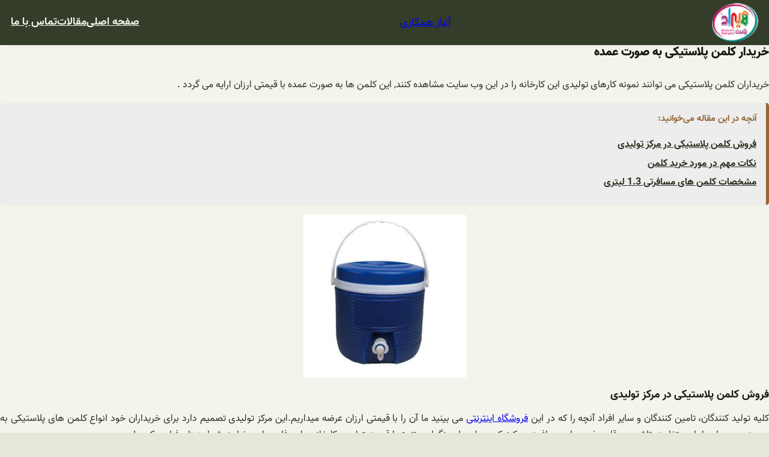

--- FILE ---
content_type: text/html; charset=UTF-8
request_url: https://plasticbazar.ir/%D8%AE%D8%B1%DB%8C%D8%AF%D8%A7%D8%B1-%DA%A9%D9%84%D9%85%D9%86-%D9%BE%D9%84%D8%A7%D8%B3%D8%AA%DB%8C%DA%A9%DB%8C-%D8%A8%D9%87-%D8%B5%D9%88%D8%B1%D8%AA-%D8%B9%D9%85%D8%AF%D9%87/
body_size: 24287
content:
<!DOCTYPE html>
<html dir="rtl" lang="fa-IR">
<head>
	<meta charset="UTF-8" />
<script>
var gform;gform||(document.addEventListener("gform_main_scripts_loaded",function(){gform.scriptsLoaded=!0}),window.addEventListener("DOMContentLoaded",function(){gform.domLoaded=!0}),gform={domLoaded:!1,scriptsLoaded:!1,initializeOnLoaded:function(o){gform.domLoaded&&gform.scriptsLoaded?o():!gform.domLoaded&&gform.scriptsLoaded?window.addEventListener("DOMContentLoaded",o):document.addEventListener("gform_main_scripts_loaded",o)},hooks:{action:{},filter:{}},addAction:function(o,n,r,t){gform.addHook("action",o,n,r,t)},addFilter:function(o,n,r,t){gform.addHook("filter",o,n,r,t)},doAction:function(o){gform.doHook("action",o,arguments)},applyFilters:function(o){return gform.doHook("filter",o,arguments)},removeAction:function(o,n){gform.removeHook("action",o,n)},removeFilter:function(o,n,r){gform.removeHook("filter",o,n,r)},addHook:function(o,n,r,t,i){null==gform.hooks[o][n]&&(gform.hooks[o][n]=[]);var e=gform.hooks[o][n];null==i&&(i=n+"_"+e.length),gform.hooks[o][n].push({tag:i,callable:r,priority:t=null==t?10:t})},doHook:function(n,o,r){var t;if(r=Array.prototype.slice.call(r,1),null!=gform.hooks[n][o]&&((o=gform.hooks[n][o]).sort(function(o,n){return o.priority-n.priority}),o.forEach(function(o){"function"!=typeof(t=o.callable)&&(t=window[t]),"action"==n?t.apply(null,r):r[0]=t.apply(null,r)})),"filter"==n)return r[0]},removeHook:function(o,n,t,i){var r;null!=gform.hooks[o][n]&&(r=(r=gform.hooks[o][n]).filter(function(o,n,r){return!!(null!=i&&i!=o.tag||null!=t&&t!=o.priority)}),gform.hooks[o][n]=r)}});
</script>

	<meta name="viewport" content="width=device-width, initial-scale=1" />
<meta name='robots' content='index, follow, max-image-preview:large, max-snippet:-1, max-video-preview:-1' />
	<style>img:is([sizes="auto" i], [sizes^="auto," i]) { contain-intrinsic-size: 3000px 1500px }</style>
	
	<!-- This site is optimized with the Yoast SEO plugin v22.7 - https://yoast.com/wordpress/plugins/seo/ -->
	<meta name="description" content="خریدار کلمن پلاستیکی می تواند نمونه کارهای تولیدی این کارخانه را در این وب سایت مشاهده کنند, این کلمن ها به صورت عمده با قیمتی ارزان ارایه می گردد ." />
	<link rel="canonical" href="https://plasticbazar.ir/خریدار-کلمن-پلاستیکی-به-صورت-عمده/" />
	<meta property="og:locale" content="fa_IR" />
	<meta property="og:type" content="article" />
	<meta property="og:title" content="خریدار کلمن پلاستیکی به صورت عمده - هیراد پلاست" />
	<meta property="og:description" content="خریدار کلمن پلاستیکی می تواند نمونه کارهای تولیدی این کارخانه را در این وب سایت مشاهده کنند, این کلمن ها به صورت عمده با قیمتی ارزان ارایه می گردد ." />
	<meta property="og:url" content="https://plasticbazar.ir/خریدار-کلمن-پلاستیکی-به-صورت-عمده/" />
	<meta property="og:site_name" content="هیراد پلاست" />
	<meta property="article:published_time" content="2019-03-19T04:32:01+00:00" />
	<meta property="article:modified_time" content="2022-05-15T06:39:35+00:00" />
	<meta property="og:image" content="https://plasticbazar.ir/wp-content/uploads/2019/03/201510141313231a.jpg" />
	<meta property="og:image:width" content="600" />
	<meta property="og:image:height" content="600" />
	<meta property="og:image:type" content="image/jpeg" />
	<meta name="author" content="maryam" />
	<meta name="twitter:card" content="summary_large_image" />
	<meta name="twitter:label1" content="نوشته‌شده بدست" />
	<meta name="twitter:data1" content="maryam" />
	<script type="application/ld+json" class="yoast-schema-graph">{"@context":"https://schema.org","@graph":[{"@type":"Article","@id":"https://plasticbazar.ir/%d8%ae%d8%b1%db%8c%d8%af%d8%a7%d8%b1-%da%a9%d9%84%d9%85%d9%86-%d9%be%d9%84%d8%a7%d8%b3%d8%aa%db%8c%da%a9%db%8c-%d8%a8%d9%87-%d8%b5%d9%88%d8%b1%d8%aa-%d8%b9%d9%85%d8%af%d9%87/#article","isPartOf":{"@id":"https://plasticbazar.ir/%d8%ae%d8%b1%db%8c%d8%af%d8%a7%d8%b1-%da%a9%d9%84%d9%85%d9%86-%d9%be%d9%84%d8%a7%d8%b3%d8%aa%db%8c%da%a9%db%8c-%d8%a8%d9%87-%d8%b5%d9%88%d8%b1%d8%aa-%d8%b9%d9%85%d8%af%d9%87/"},"author":{"name":"maryam","@id":"https://plasticbazar.ir/#/schema/person/06914e560e35688731b0c42b59db3ba2"},"headline":"خریدار کلمن پلاستیکی به صورت عمده","datePublished":"2019-03-19T04:32:01+00:00","dateModified":"2022-05-15T06:39:35+00:00","mainEntityOfPage":{"@id":"https://plasticbazar.ir/%d8%ae%d8%b1%db%8c%d8%af%d8%a7%d8%b1-%da%a9%d9%84%d9%85%d9%86-%d9%be%d9%84%d8%a7%d8%b3%d8%aa%db%8c%da%a9%db%8c-%d8%a8%d9%87-%d8%b5%d9%88%d8%b1%d8%aa-%d8%b9%d9%85%d8%af%d9%87/"},"wordCount":1,"commentCount":0,"publisher":{"@id":"https://plasticbazar.ir/#organization"},"image":{"@id":"https://plasticbazar.ir/%d8%ae%d8%b1%db%8c%d8%af%d8%a7%d8%b1-%da%a9%d9%84%d9%85%d9%86-%d9%be%d9%84%d8%a7%d8%b3%d8%aa%db%8c%da%a9%db%8c-%d8%a8%d9%87-%d8%b5%d9%88%d8%b1%d8%aa-%d8%b9%d9%85%d8%af%d9%87/#primaryimage"},"thumbnailUrl":"https://plasticbazar.ir/wp-content/uploads/2019/03/201510141313231a.jpg","keywords":["خرید کلمن پلاستیکی","کلمن پلاستیکی"],"articleSection":["کلمن پلاستیکی آب"],"inLanguage":"fa-IR","potentialAction":[{"@type":"CommentAction","name":"Comment","target":["https://plasticbazar.ir/%d8%ae%d8%b1%db%8c%d8%af%d8%a7%d8%b1-%da%a9%d9%84%d9%85%d9%86-%d9%be%d9%84%d8%a7%d8%b3%d8%aa%db%8c%da%a9%db%8c-%d8%a8%d9%87-%d8%b5%d9%88%d8%b1%d8%aa-%d8%b9%d9%85%d8%af%d9%87/#respond"]}]},{"@type":"WebPage","@id":"https://plasticbazar.ir/%d8%ae%d8%b1%db%8c%d8%af%d8%a7%d8%b1-%da%a9%d9%84%d9%85%d9%86-%d9%be%d9%84%d8%a7%d8%b3%d8%aa%db%8c%da%a9%db%8c-%d8%a8%d9%87-%d8%b5%d9%88%d8%b1%d8%aa-%d8%b9%d9%85%d8%af%d9%87/","url":"https://plasticbazar.ir/%d8%ae%d8%b1%db%8c%d8%af%d8%a7%d8%b1-%da%a9%d9%84%d9%85%d9%86-%d9%be%d9%84%d8%a7%d8%b3%d8%aa%db%8c%da%a9%db%8c-%d8%a8%d9%87-%d8%b5%d9%88%d8%b1%d8%aa-%d8%b9%d9%85%d8%af%d9%87/","name":"خریدار کلمن پلاستیکی به صورت عمده - هیراد پلاست","isPartOf":{"@id":"https://plasticbazar.ir/#website"},"primaryImageOfPage":{"@id":"https://plasticbazar.ir/%d8%ae%d8%b1%db%8c%d8%af%d8%a7%d8%b1-%da%a9%d9%84%d9%85%d9%86-%d9%be%d9%84%d8%a7%d8%b3%d8%aa%db%8c%da%a9%db%8c-%d8%a8%d9%87-%d8%b5%d9%88%d8%b1%d8%aa-%d8%b9%d9%85%d8%af%d9%87/#primaryimage"},"image":{"@id":"https://plasticbazar.ir/%d8%ae%d8%b1%db%8c%d8%af%d8%a7%d8%b1-%da%a9%d9%84%d9%85%d9%86-%d9%be%d9%84%d8%a7%d8%b3%d8%aa%db%8c%da%a9%db%8c-%d8%a8%d9%87-%d8%b5%d9%88%d8%b1%d8%aa-%d8%b9%d9%85%d8%af%d9%87/#primaryimage"},"thumbnailUrl":"https://plasticbazar.ir/wp-content/uploads/2019/03/201510141313231a.jpg","datePublished":"2019-03-19T04:32:01+00:00","dateModified":"2022-05-15T06:39:35+00:00","description":"خریدار کلمن پلاستیکی می تواند نمونه کارهای تولیدی این کارخانه را در این وب سایت مشاهده کنند, این کلمن ها به صورت عمده با قیمتی ارزان ارایه می گردد .","breadcrumb":{"@id":"https://plasticbazar.ir/%d8%ae%d8%b1%db%8c%d8%af%d8%a7%d8%b1-%da%a9%d9%84%d9%85%d9%86-%d9%be%d9%84%d8%a7%d8%b3%d8%aa%db%8c%da%a9%db%8c-%d8%a8%d9%87-%d8%b5%d9%88%d8%b1%d8%aa-%d8%b9%d9%85%d8%af%d9%87/#breadcrumb"},"inLanguage":"fa-IR","potentialAction":[{"@type":"ReadAction","target":["https://plasticbazar.ir/%d8%ae%d8%b1%db%8c%d8%af%d8%a7%d8%b1-%da%a9%d9%84%d9%85%d9%86-%d9%be%d9%84%d8%a7%d8%b3%d8%aa%db%8c%da%a9%db%8c-%d8%a8%d9%87-%d8%b5%d9%88%d8%b1%d8%aa-%d8%b9%d9%85%d8%af%d9%87/"]}]},{"@type":"ImageObject","inLanguage":"fa-IR","@id":"https://plasticbazar.ir/%d8%ae%d8%b1%db%8c%d8%af%d8%a7%d8%b1-%da%a9%d9%84%d9%85%d9%86-%d9%be%d9%84%d8%a7%d8%b3%d8%aa%db%8c%da%a9%db%8c-%d8%a8%d9%87-%d8%b5%d9%88%d8%b1%d8%aa-%d8%b9%d9%85%d8%af%d9%87/#primaryimage","url":"https://plasticbazar.ir/wp-content/uploads/2019/03/201510141313231a.jpg","contentUrl":"https://plasticbazar.ir/wp-content/uploads/2019/03/201510141313231a.jpg","width":600,"height":600,"caption":"کلمن پلاستیکی"},{"@type":"BreadcrumbList","@id":"https://plasticbazar.ir/%d8%ae%d8%b1%db%8c%d8%af%d8%a7%d8%b1-%da%a9%d9%84%d9%85%d9%86-%d9%be%d9%84%d8%a7%d8%b3%d8%aa%db%8c%da%a9%db%8c-%d8%a8%d9%87-%d8%b5%d9%88%d8%b1%d8%aa-%d8%b9%d9%85%d8%af%d9%87/#breadcrumb","itemListElement":[{"@type":"ListItem","position":1,"name":"مقالات","item":"https://plasticbazar.ir/blog/"},{"@type":"ListItem","position":2,"name":"خریدار کلمن پلاستیکی به صورت عمده"}]},{"@type":"WebSite","@id":"https://plasticbazar.ir/#website","url":"https://plasticbazar.ir/","name":"هیراد پلاست","description":"","publisher":{"@id":"https://plasticbazar.ir/#organization"},"potentialAction":[{"@type":"SearchAction","target":{"@type":"EntryPoint","urlTemplate":"https://plasticbazar.ir/?s={search_term_string}"},"query-input":"required name=search_term_string"}],"inLanguage":"fa-IR"},{"@type":"Organization","@id":"https://plasticbazar.ir/#organization","name":"هیراد پلاست","url":"https://plasticbazar.ir/","logo":{"@type":"ImageObject","inLanguage":"fa-IR","@id":"https://plasticbazar.ir/#/schema/logo/image/","url":"https://plasticbazar.ir/wp-content/uploads/2022/05/124.png","contentUrl":"https://plasticbazar.ir/wp-content/uploads/2022/05/124.png","width":60,"height":50,"caption":"هیراد پلاست"},"image":{"@id":"https://plasticbazar.ir/#/schema/logo/image/"}},{"@type":"Person","@id":"https://plasticbazar.ir/#/schema/person/06914e560e35688731b0c42b59db3ba2","name":"maryam"}]}</script>
	<!-- / Yoast SEO plugin. -->


<title>خریدار کلمن پلاستیکی به صورت عمده - هیراد پلاست</title>
<link rel="alternate" type="application/rss+xml" title="هیراد پلاست &raquo; خوراک" href="https://plasticbazar.ir/feed/" />
<link rel="alternate" type="application/rss+xml" title="هیراد پلاست &raquo; خوراک دیدگاه‌ها" href="https://plasticbazar.ir/comments/feed/" />
<link rel="alternate" type="application/rss+xml" title="هیراد پلاست &raquo; خریدار کلمن پلاستیکی به صورت عمده خوراک دیدگاه‌ها" href="https://plasticbazar.ir/%d8%ae%d8%b1%db%8c%d8%af%d8%a7%d8%b1-%da%a9%d9%84%d9%85%d9%86-%d9%be%d9%84%d8%a7%d8%b3%d8%aa%db%8c%da%a9%db%8c-%d8%a8%d9%87-%d8%b5%d9%88%d8%b1%d8%aa-%d8%b9%d9%85%d8%af%d9%87/feed/" />
<script>
window._wpemojiSettings = {"baseUrl":"https:\/\/s.w.org\/images\/core\/emoji\/15.0.3\/72x72\/","ext":".png","svgUrl":"https:\/\/s.w.org\/images\/core\/emoji\/15.0.3\/svg\/","svgExt":".svg","source":{"concatemoji":"https:\/\/plasticbazar.ir\/wp-includes\/js\/wp-emoji-release.min.js?ver=6.7.4"}};
/*! This file is auto-generated */
!function(i,n){var o,s,e;function c(e){try{var t={supportTests:e,timestamp:(new Date).valueOf()};sessionStorage.setItem(o,JSON.stringify(t))}catch(e){}}function p(e,t,n){e.clearRect(0,0,e.canvas.width,e.canvas.height),e.fillText(t,0,0);var t=new Uint32Array(e.getImageData(0,0,e.canvas.width,e.canvas.height).data),r=(e.clearRect(0,0,e.canvas.width,e.canvas.height),e.fillText(n,0,0),new Uint32Array(e.getImageData(0,0,e.canvas.width,e.canvas.height).data));return t.every(function(e,t){return e===r[t]})}function u(e,t,n){switch(t){case"flag":return n(e,"\ud83c\udff3\ufe0f\u200d\u26a7\ufe0f","\ud83c\udff3\ufe0f\u200b\u26a7\ufe0f")?!1:!n(e,"\ud83c\uddfa\ud83c\uddf3","\ud83c\uddfa\u200b\ud83c\uddf3")&&!n(e,"\ud83c\udff4\udb40\udc67\udb40\udc62\udb40\udc65\udb40\udc6e\udb40\udc67\udb40\udc7f","\ud83c\udff4\u200b\udb40\udc67\u200b\udb40\udc62\u200b\udb40\udc65\u200b\udb40\udc6e\u200b\udb40\udc67\u200b\udb40\udc7f");case"emoji":return!n(e,"\ud83d\udc26\u200d\u2b1b","\ud83d\udc26\u200b\u2b1b")}return!1}function f(e,t,n){var r="undefined"!=typeof WorkerGlobalScope&&self instanceof WorkerGlobalScope?new OffscreenCanvas(300,150):i.createElement("canvas"),a=r.getContext("2d",{willReadFrequently:!0}),o=(a.textBaseline="top",a.font="600 32px Arial",{});return e.forEach(function(e){o[e]=t(a,e,n)}),o}function t(e){var t=i.createElement("script");t.src=e,t.defer=!0,i.head.appendChild(t)}"undefined"!=typeof Promise&&(o="wpEmojiSettingsSupports",s=["flag","emoji"],n.supports={everything:!0,everythingExceptFlag:!0},e=new Promise(function(e){i.addEventListener("DOMContentLoaded",e,{once:!0})}),new Promise(function(t){var n=function(){try{var e=JSON.parse(sessionStorage.getItem(o));if("object"==typeof e&&"number"==typeof e.timestamp&&(new Date).valueOf()<e.timestamp+604800&&"object"==typeof e.supportTests)return e.supportTests}catch(e){}return null}();if(!n){if("undefined"!=typeof Worker&&"undefined"!=typeof OffscreenCanvas&&"undefined"!=typeof URL&&URL.createObjectURL&&"undefined"!=typeof Blob)try{var e="postMessage("+f.toString()+"("+[JSON.stringify(s),u.toString(),p.toString()].join(",")+"));",r=new Blob([e],{type:"text/javascript"}),a=new Worker(URL.createObjectURL(r),{name:"wpTestEmojiSupports"});return void(a.onmessage=function(e){c(n=e.data),a.terminate(),t(n)})}catch(e){}c(n=f(s,u,p))}t(n)}).then(function(e){for(var t in e)n.supports[t]=e[t],n.supports.everything=n.supports.everything&&n.supports[t],"flag"!==t&&(n.supports.everythingExceptFlag=n.supports.everythingExceptFlag&&n.supports[t]);n.supports.everythingExceptFlag=n.supports.everythingExceptFlag&&!n.supports.flag,n.DOMReady=!1,n.readyCallback=function(){n.DOMReady=!0}}).then(function(){return e}).then(function(){var e;n.supports.everything||(n.readyCallback(),(e=n.source||{}).concatemoji?t(e.concatemoji):e.wpemoji&&e.twemoji&&(t(e.twemoji),t(e.wpemoji)))}))}((window,document),window._wpemojiSettings);
</script>

<style id='wp-block-site-logo-inline-css'>
.wp-block-site-logo{box-sizing:border-box;line-height:0}.wp-block-site-logo a{display:inline-block;line-height:0}.wp-block-site-logo.is-default-size img{height:auto;width:120px}.wp-block-site-logo img{height:auto;max-width:100%}.wp-block-site-logo a,.wp-block-site-logo img{border-radius:inherit}.wp-block-site-logo.aligncenter{margin-left:auto;margin-right:auto;text-align:center}:root :where(.wp-block-site-logo.is-style-rounded){border-radius:9999px}
</style>
<style id='wp-block-button-inline-css'>
.wp-block-button__link{box-sizing:border-box;cursor:pointer;display:inline-block;text-align:center;word-break:break-word}.wp-block-button__link.aligncenter{text-align:center}.wp-block-button__link.alignright{text-align:right}:where(.wp-block-button__link){border-radius:9999px;box-shadow:none;padding:calc(.667em + 2px) calc(1.333em + 2px);text-decoration:none}.wp-block-button[style*=text-decoration] .wp-block-button__link{text-decoration:inherit}.wp-block-buttons>.wp-block-button.has-custom-width{max-width:none}.wp-block-buttons>.wp-block-button.has-custom-width .wp-block-button__link{width:100%}.wp-block-buttons>.wp-block-button.has-custom-font-size .wp-block-button__link{font-size:inherit}.wp-block-buttons>.wp-block-button.wp-block-button__width-25{width:calc(25% - var(--wp--style--block-gap, .5em)*.75)}.wp-block-buttons>.wp-block-button.wp-block-button__width-50{width:calc(50% - var(--wp--style--block-gap, .5em)*.5)}.wp-block-buttons>.wp-block-button.wp-block-button__width-75{width:calc(75% - var(--wp--style--block-gap, .5em)*.25)}.wp-block-buttons>.wp-block-button.wp-block-button__width-100{flex-basis:100%;width:100%}.wp-block-buttons.is-vertical>.wp-block-button.wp-block-button__width-25{width:25%}.wp-block-buttons.is-vertical>.wp-block-button.wp-block-button__width-50{width:50%}.wp-block-buttons.is-vertical>.wp-block-button.wp-block-button__width-75{width:75%}.wp-block-button.is-style-squared,.wp-block-button__link.wp-block-button.is-style-squared{border-radius:0}.wp-block-button.no-border-radius,.wp-block-button__link.no-border-radius{border-radius:0!important}:root :where(.wp-block-button .wp-block-button__link.is-style-outline),:root :where(.wp-block-button.is-style-outline>.wp-block-button__link){border:2px solid;padding:.667em 1.333em}:root :where(.wp-block-button .wp-block-button__link.is-style-outline:not(.has-text-color)),:root :where(.wp-block-button.is-style-outline>.wp-block-button__link:not(.has-text-color)){color:currentColor}:root :where(.wp-block-button .wp-block-button__link.is-style-outline:not(.has-background)),:root :where(.wp-block-button.is-style-outline>.wp-block-button__link:not(.has-background)){background-color:initial;background-image:none}
</style>
<style id='wp-block-buttons-inline-css'>
.wp-block-buttons.is-vertical{flex-direction:column}.wp-block-buttons.is-vertical>.wp-block-button:last-child{margin-bottom:0}.wp-block-buttons>.wp-block-button{display:inline-block;margin:0}.wp-block-buttons.is-content-justification-left{justify-content:flex-start}.wp-block-buttons.is-content-justification-left.is-vertical{align-items:flex-start}.wp-block-buttons.is-content-justification-center{justify-content:center}.wp-block-buttons.is-content-justification-center.is-vertical{align-items:center}.wp-block-buttons.is-content-justification-right{justify-content:flex-end}.wp-block-buttons.is-content-justification-right.is-vertical{align-items:flex-end}.wp-block-buttons.is-content-justification-space-between{justify-content:space-between}.wp-block-buttons.aligncenter{text-align:center}.wp-block-buttons:not(.is-content-justification-space-between,.is-content-justification-right,.is-content-justification-left,.is-content-justification-center) .wp-block-button.aligncenter{margin-left:auto;margin-right:auto;width:100%}.wp-block-buttons[style*=text-decoration] .wp-block-button,.wp-block-buttons[style*=text-decoration] .wp-block-button__link{text-decoration:inherit}.wp-block-buttons.has-custom-font-size .wp-block-button__link{font-size:inherit}.wp-block-button.aligncenter{text-align:center}
</style>
<style id='wp-block-navigation-link-inline-css'>
.wp-block-navigation .wp-block-navigation-item__label{overflow-wrap:break-word}.wp-block-navigation .wp-block-navigation-item__description{display:none}.link-ui-tools{border-top:1px solid #f0f0f0;padding:8px}.link-ui-block-inserter{padding-top:8px}.link-ui-block-inserter__back{margin-right:8px;text-transform:uppercase}
</style>
<link rel='stylesheet' id='wp-block-navigation-rtl-css' href='https://plasticbazar.ir/wp-includes/blocks/navigation/style-rtl.min.css?ver=6.7.4' media='all' />
<style id='wp-block-group-inline-css'>
.wp-block-group{box-sizing:border-box}:where(.wp-block-group.wp-block-group-is-layout-constrained){position:relative}
</style>
<style id='wp-block-group-theme-inline-css'>
:where(.wp-block-group.has-background){padding:1.25em 2.375em}
</style>
<style id='wp-block-template-part-theme-inline-css'>
:root :where(.wp-block-template-part.has-background){margin-bottom:0;margin-top:0;padding:1.25em 2.375em}
</style>
<style id='wp-block-post-title-inline-css'>
.wp-block-post-title{box-sizing:border-box;word-break:break-word}.wp-block-post-title :where(a){display:inline-block;font-family:inherit;font-size:inherit;font-style:inherit;font-weight:inherit;letter-spacing:inherit;line-height:inherit;text-decoration:inherit}
</style>
<style id='wp-block-post-content-inline-css'>
.wp-block-post-content{display:flow-root}
</style>
<style id='wp-block-spacer-inline-css'>
.wp-block-spacer{clear:both}
</style>
<style id='wp-block-post-featured-image-inline-css'>
.wp-block-post-featured-image{margin-left:0;margin-right:0}.wp-block-post-featured-image a{display:block;height:100%}.wp-block-post-featured-image :where(img){box-sizing:border-box;height:auto;max-width:100%;vertical-align:bottom;width:100%}.wp-block-post-featured-image.alignfull img,.wp-block-post-featured-image.alignwide img{width:100%}.wp-block-post-featured-image .wp-block-post-featured-image__overlay.has-background-dim{background-color:#000;inset:0;position:absolute}.wp-block-post-featured-image{position:relative}.wp-block-post-featured-image .wp-block-post-featured-image__overlay.has-background-gradient{background-color:initial}.wp-block-post-featured-image .wp-block-post-featured-image__overlay.has-background-dim-0{opacity:0}.wp-block-post-featured-image .wp-block-post-featured-image__overlay.has-background-dim-10{opacity:.1}.wp-block-post-featured-image .wp-block-post-featured-image__overlay.has-background-dim-20{opacity:.2}.wp-block-post-featured-image .wp-block-post-featured-image__overlay.has-background-dim-30{opacity:.3}.wp-block-post-featured-image .wp-block-post-featured-image__overlay.has-background-dim-40{opacity:.4}.wp-block-post-featured-image .wp-block-post-featured-image__overlay.has-background-dim-50{opacity:.5}.wp-block-post-featured-image .wp-block-post-featured-image__overlay.has-background-dim-60{opacity:.6}.wp-block-post-featured-image .wp-block-post-featured-image__overlay.has-background-dim-70{opacity:.7}.wp-block-post-featured-image .wp-block-post-featured-image__overlay.has-background-dim-80{opacity:.8}.wp-block-post-featured-image .wp-block-post-featured-image__overlay.has-background-dim-90{opacity:.9}.wp-block-post-featured-image .wp-block-post-featured-image__overlay.has-background-dim-100{opacity:1}.wp-block-post-featured-image:where(.alignleft,.alignright){width:100%}
</style>
<style id='wp-block-columns-inline-css'>
.wp-block-columns{align-items:normal!important;box-sizing:border-box;display:flex;flex-wrap:wrap!important}@media (min-width:782px){.wp-block-columns{flex-wrap:nowrap!important}}.wp-block-columns.are-vertically-aligned-top{align-items:flex-start}.wp-block-columns.are-vertically-aligned-center{align-items:center}.wp-block-columns.are-vertically-aligned-bottom{align-items:flex-end}@media (max-width:781px){.wp-block-columns:not(.is-not-stacked-on-mobile)>.wp-block-column{flex-basis:100%!important}}@media (min-width:782px){.wp-block-columns:not(.is-not-stacked-on-mobile)>.wp-block-column{flex-basis:0;flex-grow:1}.wp-block-columns:not(.is-not-stacked-on-mobile)>.wp-block-column[style*=flex-basis]{flex-grow:0}}.wp-block-columns.is-not-stacked-on-mobile{flex-wrap:nowrap!important}.wp-block-columns.is-not-stacked-on-mobile>.wp-block-column{flex-basis:0;flex-grow:1}.wp-block-columns.is-not-stacked-on-mobile>.wp-block-column[style*=flex-basis]{flex-grow:0}:where(.wp-block-columns){margin-bottom:1.75em}:where(.wp-block-columns.has-background){padding:1.25em 2.375em}.wp-block-column{flex-grow:1;min-width:0;overflow-wrap:break-word;word-break:break-word}.wp-block-column.is-vertically-aligned-top{align-self:flex-start}.wp-block-column.is-vertically-aligned-center{align-self:center}.wp-block-column.is-vertically-aligned-bottom{align-self:flex-end}.wp-block-column.is-vertically-aligned-stretch{align-self:stretch}.wp-block-column.is-vertically-aligned-bottom,.wp-block-column.is-vertically-aligned-center,.wp-block-column.is-vertically-aligned-top{width:100%}
</style>
<style id='wp-block-post-template-inline-css'>
.wp-block-post-template{list-style:none;margin-bottom:0;margin-top:0;max-width:100%;padding:0}.wp-block-post-template.is-flex-container{display:flex;flex-direction:row;flex-wrap:wrap;gap:1.25em}.wp-block-post-template.is-flex-container>li{margin:0;width:100%}@media (min-width:600px){.wp-block-post-template.is-flex-container.is-flex-container.columns-2>li{width:calc(50% - .625em)}.wp-block-post-template.is-flex-container.is-flex-container.columns-3>li{width:calc(33.33333% - .83333em)}.wp-block-post-template.is-flex-container.is-flex-container.columns-4>li{width:calc(25% - .9375em)}.wp-block-post-template.is-flex-container.is-flex-container.columns-5>li{width:calc(20% - 1em)}.wp-block-post-template.is-flex-container.is-flex-container.columns-6>li{width:calc(16.66667% - 1.04167em)}}@media (max-width:600px){.wp-block-post-template-is-layout-grid.wp-block-post-template-is-layout-grid.wp-block-post-template-is-layout-grid.wp-block-post-template-is-layout-grid{grid-template-columns:1fr}}.wp-block-post-template-is-layout-constrained>li>.alignright,.wp-block-post-template-is-layout-flow>li>.alignright{float:left;margin-inline-end:0;margin-inline-start:2em}.wp-block-post-template-is-layout-constrained>li>.alignleft,.wp-block-post-template-is-layout-flow>li>.alignleft{float:right;margin-inline-end:2em;margin-inline-start:0}.wp-block-post-template-is-layout-constrained>li>.aligncenter,.wp-block-post-template-is-layout-flow>li>.aligncenter{margin-inline-end:auto;margin-inline-start:auto}
</style>
<style id='wp-block-paragraph-inline-css'>
.is-small-text{font-size:.875em}.is-regular-text{font-size:1em}.is-large-text{font-size:2.25em}.is-larger-text{font-size:3em}.has-drop-cap:not(:focus):first-letter{float:right;font-size:8.4em;font-style:normal;font-weight:100;line-height:.68;margin:.05em 0 0 .1em;text-transform:uppercase}body.rtl .has-drop-cap:not(:focus):first-letter{float:none;margin-right:.1em}p.has-drop-cap.has-background{overflow:hidden}:root :where(p.has-background){padding:1.25em 2.375em}:where(p.has-text-color:not(.has-link-color)) a{color:inherit}p.has-text-align-left[style*="writing-mode:vertical-lr"],p.has-text-align-right[style*="writing-mode:vertical-rl"]{rotate:180deg}
</style>
<style id='wp-emoji-styles-inline-css'>

	img.wp-smiley, img.emoji {
		display: inline !important;
		border: none !important;
		box-shadow: none !important;
		height: 1em !important;
		width: 1em !important;
		margin: 0 0.07em !important;
		vertical-align: -0.1em !important;
		background: none !important;
		padding: 0 !important;
	}
</style>
<style id='wp-block-library-inline-css'>
:root{--wp-admin-theme-color:#007cba;--wp-admin-theme-color--rgb:0,124,186;--wp-admin-theme-color-darker-10:#006ba1;--wp-admin-theme-color-darker-10--rgb:0,107,161;--wp-admin-theme-color-darker-20:#005a87;--wp-admin-theme-color-darker-20--rgb:0,90,135;--wp-admin-border-width-focus:2px;--wp-block-synced-color:#7a00df;--wp-block-synced-color--rgb:122,0,223;--wp-bound-block-color:var(--wp-block-synced-color)}@media (min-resolution:192dpi){:root{--wp-admin-border-width-focus:1.5px}}.wp-element-button{cursor:pointer}:root{--wp--preset--font-size--normal:16px;--wp--preset--font-size--huge:42px}:root .has-very-light-gray-background-color{background-color:#eee}:root .has-very-dark-gray-background-color{background-color:#313131}:root .has-very-light-gray-color{color:#eee}:root .has-very-dark-gray-color{color:#313131}:root .has-vivid-green-cyan-to-vivid-cyan-blue-gradient-background{background:linear-gradient(135deg,#00d084,#0693e3)}:root .has-purple-crush-gradient-background{background:linear-gradient(135deg,#34e2e4,#4721fb 50%,#ab1dfe)}:root .has-hazy-dawn-gradient-background{background:linear-gradient(135deg,#faaca8,#dad0ec)}:root .has-subdued-olive-gradient-background{background:linear-gradient(135deg,#fafae1,#67a671)}:root .has-atomic-cream-gradient-background{background:linear-gradient(135deg,#fdd79a,#004a59)}:root .has-nightshade-gradient-background{background:linear-gradient(135deg,#330968,#31cdcf)}:root .has-midnight-gradient-background{background:linear-gradient(135deg,#020381,#2874fc)}.has-regular-font-size{font-size:1em}.has-larger-font-size{font-size:2.625em}.has-normal-font-size{font-size:var(--wp--preset--font-size--normal)}.has-huge-font-size{font-size:var(--wp--preset--font-size--huge)}.has-text-align-center{text-align:center}.has-text-align-left{text-align:left}.has-text-align-right{text-align:right}#end-resizable-editor-section{display:none}.aligncenter{clear:both}.items-justified-left{justify-content:flex-start}.items-justified-center{justify-content:center}.items-justified-right{justify-content:flex-end}.items-justified-space-between{justify-content:space-between}.screen-reader-text{border:0;clip:rect(1px,1px,1px,1px);clip-path:inset(50%);height:1px;margin:-1px;overflow:hidden;padding:0;position:absolute;width:1px;word-wrap:normal!important}.screen-reader-text:focus{background-color:#ddd;clip:auto!important;clip-path:none;color:#444;display:block;font-size:1em;height:auto;left:5px;line-height:normal;padding:15px 23px 14px;text-decoration:none;top:5px;width:auto;z-index:100000}html :where(.has-border-color){border-style:solid}html :where([style*=border-top-color]){border-top-style:solid}html :where([style*=border-right-color]){border-right-style:solid}html :where([style*=border-bottom-color]){border-bottom-style:solid}html :where([style*=border-left-color]){border-left-style:solid}html :where([style*=border-width]){border-style:solid}html :where([style*=border-top-width]){border-top-style:solid}html :where([style*=border-right-width]){border-right-style:solid}html :where([style*=border-bottom-width]){border-bottom-style:solid}html :where([style*=border-left-width]){border-left-style:solid}html :where(img[class*=wp-image-]){height:auto;max-width:100%}:where(figure){margin:0 0 1em}html :where(.is-position-sticky){--wp-admin--admin-bar--position-offset:var(--wp-admin--admin-bar--height,0px)}@media screen and (max-width:600px){html :where(.is-position-sticky){--wp-admin--admin-bar--position-offset:0px}}
</style>
<style id='global-styles-inline-css'>
:root{--wp--preset--aspect-ratio--square: 1;--wp--preset--aspect-ratio--4-3: 4/3;--wp--preset--aspect-ratio--3-4: 3/4;--wp--preset--aspect-ratio--3-2: 3/2;--wp--preset--aspect-ratio--2-3: 2/3;--wp--preset--aspect-ratio--16-9: 16/9;--wp--preset--aspect-ratio--9-16: 9/16;--wp--preset--color--black: #000000;--wp--preset--color--cyan-bluish-gray: #abb8c3;--wp--preset--color--white: #ffffff;--wp--preset--color--pale-pink: #f78da7;--wp--preset--color--vivid-red: #cf2e2e;--wp--preset--color--luminous-vivid-orange: #ff6900;--wp--preset--color--luminous-vivid-amber: #fcb900;--wp--preset--color--light-green-cyan: #7bdcb5;--wp--preset--color--vivid-green-cyan: #00d084;--wp--preset--color--pale-cyan-blue: #8ed1fc;--wp--preset--color--vivid-cyan-blue: #0693e3;--wp--preset--color--vivid-purple: #9b51e0;--wp--preset--color--primary: #936639;--wp--preset--color--secondary: #333d29;--wp--preset--color--tertiary: #c2c5aa;--wp--preset--color--bodybg: #E5E7DA;--wp--preset--color--quaternary: #f3f4ec;--wp--preset--color--hftext: #f3f4ec;--wp--preset--color--body: #293121;--wp--preset--color--heading: #141810;--wp--preset--color--header: #f3f4ec;--wp--preset--gradient--vivid-cyan-blue-to-vivid-purple: linear-gradient(135deg,rgba(6,147,227,1) 0%,rgb(155,81,224) 100%);--wp--preset--gradient--light-green-cyan-to-vivid-green-cyan: linear-gradient(135deg,rgb(122,220,180) 0%,rgb(0,208,130) 100%);--wp--preset--gradient--luminous-vivid-amber-to-luminous-vivid-orange: linear-gradient(135deg,rgba(252,185,0,1) 0%,rgba(255,105,0,1) 100%);--wp--preset--gradient--luminous-vivid-orange-to-vivid-red: linear-gradient(135deg,rgba(255,105,0,1) 0%,rgb(207,46,46) 100%);--wp--preset--gradient--very-light-gray-to-cyan-bluish-gray: linear-gradient(135deg,rgb(238,238,238) 0%,rgb(169,184,195) 100%);--wp--preset--gradient--cool-to-warm-spectrum: linear-gradient(135deg,rgb(74,234,220) 0%,rgb(151,120,209) 20%,rgb(207,42,186) 40%,rgb(238,44,130) 60%,rgb(251,105,98) 80%,rgb(254,248,76) 100%);--wp--preset--gradient--blush-light-purple: linear-gradient(135deg,rgb(255,206,236) 0%,rgb(152,150,240) 100%);--wp--preset--gradient--blush-bordeaux: linear-gradient(135deg,rgb(254,205,165) 0%,rgb(254,45,45) 50%,rgb(107,0,62) 100%);--wp--preset--gradient--luminous-dusk: linear-gradient(135deg,rgb(255,203,112) 0%,rgb(199,81,192) 50%,rgb(65,88,208) 100%);--wp--preset--gradient--pale-ocean: linear-gradient(135deg,rgb(255,245,203) 0%,rgb(182,227,212) 50%,rgb(51,167,181) 100%);--wp--preset--gradient--electric-grass: linear-gradient(135deg,rgb(202,248,128) 0%,rgb(113,206,126) 100%);--wp--preset--gradient--midnight: linear-gradient(135deg,rgb(2,3,129) 0%,rgb(40,116,252) 100%);--wp--preset--font-size--small: 0.8rem;--wp--preset--font-size--medium: 1.125rem;--wp--preset--font-size--large: clamp(1.688rem, 4vw, 2.078rem);--wp--preset--font-size--x-large: 42px;--wp--preset--font-size--tiny: 0.6rem;--wp--preset--font-size--normal: 1rem;--wp--preset--font-size--medium-large: 1.25rem;--wp--preset--font-size--extra-large: clamp(2.078rem, 6vw, 2.566rem);--wp--preset--font-size--huge: clamp(2.566rem,  6vw, 3.177rem);--wp--preset--font-size--gigantic: clamp(3.177rem,  6vw, 3.94rem);--wp--preset--font-size--colossal: clamp(3.94rem,  6vw, 4.893rem);--wp--preset--font-family--primary: Roboto;--wp--preset--spacing--20: 0.44rem;--wp--preset--spacing--30: 0.67rem;--wp--preset--spacing--40: 1rem;--wp--preset--spacing--50: 1.5rem;--wp--preset--spacing--60: 2.25rem;--wp--preset--spacing--70: 3.38rem;--wp--preset--spacing--80: 5.06rem;--wp--preset--shadow--natural: 6px 6px 9px rgba(0, 0, 0, 0.2);--wp--preset--shadow--deep: 12px 12px 50px rgba(0, 0, 0, 0.4);--wp--preset--shadow--sharp: 6px 6px 0px rgba(0, 0, 0, 0.2);--wp--preset--shadow--outlined: 6px 6px 0px -3px rgba(255, 255, 255, 1), 6px 6px rgba(0, 0, 0, 1);--wp--preset--shadow--crisp: 6px 6px 0px rgba(0, 0, 0, 1);--wp--custom--gap--horizontal: 1rem;--wp--custom--gap--vertical: 1.5rem;--wp--custom--body--color--background: var(--wp--preset--color--bodybg);--wp--custom--body--typography--line-height: 1.6;--wp--custom--link--border--color: currentColor;--wp--custom--link--border--width: 1px;--wp--custom--link--border--style: solid;--wp--custom--headings--typography--line-height: 1.2;--wp--custom--form--border--color: #ccc;--wp--custom--form--border--radius: 5px;--wp--custom--form--border--style: solid;--wp--custom--form--border--width: 1px;--wp--custom--form--color--background: #ffffff;--wp--custom--form--color--text: inherit;--wp--custom--form--spacing--padding: 0.75rem;--wp--custom--button--border--radius: 5px;--wp--custom--button--border--width: 1px;--wp--custom--button--border--color: transparent;--wp--custom--button--color--background: var(--wp--preset--color--primary);--wp--custom--button--color--text: var(--wp--preset--color--quaternary);--wp--custom--button--spacing--padding--top: 0.5rem;--wp--custom--button--spacing--padding--bottom: 0.5rem;--wp--custom--button--spacing--padding--left: 1.5rem;--wp--custom--button--spacing--padding--right: 1.5rem;--wp--custom--button--typography--font-family: var(--wp--preset--font-family--primary);--wp--custom--button--typography--font-size: var(--wp--preset--font-size--medium);--wp--custom--button--typography--font-weight: bold;--wp--custom--button--typography--line-height: 2;--wp--custom--latest-posts--title--color: var(--wp--preset--color--heading);--wp--custom--latest-posts--title--typography--font-size: var(--wp--preset--font-size--medium);--wp--custom--quote--typography--font-size: var(--wp--preset--font-size--normal);--wp--custom--quote--typography--font-style: normal;}:root { --wp--style--global--content-size: 1170px;--wp--style--global--wide-size: 1170px; }:where(body) { margin: 0; }.wp-site-blocks > .alignleft { float: left; margin-right: 2em; }.wp-site-blocks > .alignright { float: right; margin-left: 2em; }.wp-site-blocks > .aligncenter { justify-content: center; margin-left: auto; margin-right: auto; }:where(.wp-site-blocks) > * { margin-block-start: 1rem; margin-block-end: 0; }:where(.wp-site-blocks) > :first-child { margin-block-start: 0; }:where(.wp-site-blocks) > :last-child { margin-block-end: 0; }:root { --wp--style--block-gap: 1rem; }:root :where(.is-layout-flow) > :first-child{margin-block-start: 0;}:root :where(.is-layout-flow) > :last-child{margin-block-end: 0;}:root :where(.is-layout-flow) > *{margin-block-start: 1rem;margin-block-end: 0;}:root :where(.is-layout-constrained) > :first-child{margin-block-start: 0;}:root :where(.is-layout-constrained) > :last-child{margin-block-end: 0;}:root :where(.is-layout-constrained) > *{margin-block-start: 1rem;margin-block-end: 0;}:root :where(.is-layout-flex){gap: 1rem;}:root :where(.is-layout-grid){gap: 1rem;}.is-layout-flow > .alignleft{float: left;margin-inline-start: 0;margin-inline-end: 2em;}.is-layout-flow > .alignright{float: right;margin-inline-start: 2em;margin-inline-end: 0;}.is-layout-flow > .aligncenter{margin-left: auto !important;margin-right: auto !important;}.is-layout-constrained > .alignleft{float: left;margin-inline-start: 0;margin-inline-end: 2em;}.is-layout-constrained > .alignright{float: right;margin-inline-start: 2em;margin-inline-end: 0;}.is-layout-constrained > .aligncenter{margin-left: auto !important;margin-right: auto !important;}.is-layout-constrained > :where(:not(.alignleft):not(.alignright):not(.alignfull)){max-width: var(--wp--style--global--content-size);margin-left: auto !important;margin-right: auto !important;}.is-layout-constrained > .alignwide{max-width: var(--wp--style--global--wide-size);}body .is-layout-flex{display: flex;}.is-layout-flex{flex-wrap: wrap;align-items: center;}.is-layout-flex > :is(*, div){margin: 0;}body .is-layout-grid{display: grid;}.is-layout-grid > :is(*, div){margin: 0;}body{background-color: var(--wp--custom--body--color--background);color: var(--wp--preset--color--body);font-family: var(--wp--preset--font-family--primary);font-size: var(--wp--preset--font-size--normal);line-height: var(--wp--custom--body--typography--line-height);padding-top: 0px;padding-right: 0px;padding-bottom: 0px;padding-left: 0px;}a:where(:not(.wp-element-button)){border-width: var(--wp--custom--link--border--width);color: var(--wp--preset--color--primary);text-decoration: none;}h1{color: var(--wp--preset--color--heading);font-family: var(--wp--preset--font-family--primary);font-size: var(--wp--preset--font-size--gigantic);font-weight: 400;line-height: var(--wp--custom--headings--typography--line-height);margin-top: 0;margin-bottom: 1rem;}h2{color: var(--wp--preset--color--heading);font-family: var(--wp--preset--font-family--primary);font-size: var(--wp--preset--font-size--huge);font-weight: 400;line-height: var(--wp--custom--headings--typography--line-height);margin-top: 0;margin-bottom: 1rem;}h3{color: var(--wp--preset--color--heading);font-family: var(--wp--preset--font-family--primary);font-size: var(--wp--preset--font-size--extra-large);font-weight: 400;line-height: var(--wp--custom--headings--typography--line-height);margin-top: 0;margin-bottom: 1rem;}h4{color: var(--wp--preset--color--heading);font-family: var(--wp--preset--font-family--primary);font-size: var(--wp--preset--font-size--large);font-weight: 400;line-height: var(--wp--custom--headings--typography--line-height);margin-top: 0;margin-bottom: 1rem;}h5{color: var(--wp--preset--color--heading);font-family: var(--wp--preset--font-family--primary);font-size: var(--wp--preset--font-size--medium);font-weight: 400;line-height: var(--wp--custom--headings--typography--line-height);margin-top: 0;margin-bottom: 1rem;}h6{color: var(--wp--preset--color--heading);font-family: var(--wp--preset--font-family--primary);font-size: var(--wp--preset--font-size--normal);font-weight: 400;line-height: var(--wp--custom--headings--typography--line-height);margin-top: 0;margin-bottom: 1rem;}:root :where(.wp-element-button, .wp-block-button__link){background-color: #32373c;border-width: 0;color: #fff;font-family: inherit;font-size: inherit;line-height: inherit;padding: calc(0.667em + 2px) calc(1.333em + 2px);text-decoration: none;}.has-black-color{color: var(--wp--preset--color--black) !important;}.has-cyan-bluish-gray-color{color: var(--wp--preset--color--cyan-bluish-gray) !important;}.has-white-color{color: var(--wp--preset--color--white) !important;}.has-pale-pink-color{color: var(--wp--preset--color--pale-pink) !important;}.has-vivid-red-color{color: var(--wp--preset--color--vivid-red) !important;}.has-luminous-vivid-orange-color{color: var(--wp--preset--color--luminous-vivid-orange) !important;}.has-luminous-vivid-amber-color{color: var(--wp--preset--color--luminous-vivid-amber) !important;}.has-light-green-cyan-color{color: var(--wp--preset--color--light-green-cyan) !important;}.has-vivid-green-cyan-color{color: var(--wp--preset--color--vivid-green-cyan) !important;}.has-pale-cyan-blue-color{color: var(--wp--preset--color--pale-cyan-blue) !important;}.has-vivid-cyan-blue-color{color: var(--wp--preset--color--vivid-cyan-blue) !important;}.has-vivid-purple-color{color: var(--wp--preset--color--vivid-purple) !important;}.has-primary-color{color: var(--wp--preset--color--primary) !important;}.has-secondary-color{color: var(--wp--preset--color--secondary) !important;}.has-tertiary-color{color: var(--wp--preset--color--tertiary) !important;}.has-bodybg-color{color: var(--wp--preset--color--bodybg) !important;}.has-quaternary-color{color: var(--wp--preset--color--quaternary) !important;}.has-hftext-color{color: var(--wp--preset--color--hftext) !important;}.has-body-color{color: var(--wp--preset--color--body) !important;}.has-heading-color{color: var(--wp--preset--color--heading) !important;}.has-header-color{color: var(--wp--preset--color--header) !important;}.has-black-background-color{background-color: var(--wp--preset--color--black) !important;}.has-cyan-bluish-gray-background-color{background-color: var(--wp--preset--color--cyan-bluish-gray) !important;}.has-white-background-color{background-color: var(--wp--preset--color--white) !important;}.has-pale-pink-background-color{background-color: var(--wp--preset--color--pale-pink) !important;}.has-vivid-red-background-color{background-color: var(--wp--preset--color--vivid-red) !important;}.has-luminous-vivid-orange-background-color{background-color: var(--wp--preset--color--luminous-vivid-orange) !important;}.has-luminous-vivid-amber-background-color{background-color: var(--wp--preset--color--luminous-vivid-amber) !important;}.has-light-green-cyan-background-color{background-color: var(--wp--preset--color--light-green-cyan) !important;}.has-vivid-green-cyan-background-color{background-color: var(--wp--preset--color--vivid-green-cyan) !important;}.has-pale-cyan-blue-background-color{background-color: var(--wp--preset--color--pale-cyan-blue) !important;}.has-vivid-cyan-blue-background-color{background-color: var(--wp--preset--color--vivid-cyan-blue) !important;}.has-vivid-purple-background-color{background-color: var(--wp--preset--color--vivid-purple) !important;}.has-primary-background-color{background-color: var(--wp--preset--color--primary) !important;}.has-secondary-background-color{background-color: var(--wp--preset--color--secondary) !important;}.has-tertiary-background-color{background-color: var(--wp--preset--color--tertiary) !important;}.has-bodybg-background-color{background-color: var(--wp--preset--color--bodybg) !important;}.has-quaternary-background-color{background-color: var(--wp--preset--color--quaternary) !important;}.has-hftext-background-color{background-color: var(--wp--preset--color--hftext) !important;}.has-body-background-color{background-color: var(--wp--preset--color--body) !important;}.has-heading-background-color{background-color: var(--wp--preset--color--heading) !important;}.has-header-background-color{background-color: var(--wp--preset--color--header) !important;}.has-black-border-color{border-color: var(--wp--preset--color--black) !important;}.has-cyan-bluish-gray-border-color{border-color: var(--wp--preset--color--cyan-bluish-gray) !important;}.has-white-border-color{border-color: var(--wp--preset--color--white) !important;}.has-pale-pink-border-color{border-color: var(--wp--preset--color--pale-pink) !important;}.has-vivid-red-border-color{border-color: var(--wp--preset--color--vivid-red) !important;}.has-luminous-vivid-orange-border-color{border-color: var(--wp--preset--color--luminous-vivid-orange) !important;}.has-luminous-vivid-amber-border-color{border-color: var(--wp--preset--color--luminous-vivid-amber) !important;}.has-light-green-cyan-border-color{border-color: var(--wp--preset--color--light-green-cyan) !important;}.has-vivid-green-cyan-border-color{border-color: var(--wp--preset--color--vivid-green-cyan) !important;}.has-pale-cyan-blue-border-color{border-color: var(--wp--preset--color--pale-cyan-blue) !important;}.has-vivid-cyan-blue-border-color{border-color: var(--wp--preset--color--vivid-cyan-blue) !important;}.has-vivid-purple-border-color{border-color: var(--wp--preset--color--vivid-purple) !important;}.has-primary-border-color{border-color: var(--wp--preset--color--primary) !important;}.has-secondary-border-color{border-color: var(--wp--preset--color--secondary) !important;}.has-tertiary-border-color{border-color: var(--wp--preset--color--tertiary) !important;}.has-bodybg-border-color{border-color: var(--wp--preset--color--bodybg) !important;}.has-quaternary-border-color{border-color: var(--wp--preset--color--quaternary) !important;}.has-hftext-border-color{border-color: var(--wp--preset--color--hftext) !important;}.has-body-border-color{border-color: var(--wp--preset--color--body) !important;}.has-heading-border-color{border-color: var(--wp--preset--color--heading) !important;}.has-header-border-color{border-color: var(--wp--preset--color--header) !important;}.has-vivid-cyan-blue-to-vivid-purple-gradient-background{background: var(--wp--preset--gradient--vivid-cyan-blue-to-vivid-purple) !important;}.has-light-green-cyan-to-vivid-green-cyan-gradient-background{background: var(--wp--preset--gradient--light-green-cyan-to-vivid-green-cyan) !important;}.has-luminous-vivid-amber-to-luminous-vivid-orange-gradient-background{background: var(--wp--preset--gradient--luminous-vivid-amber-to-luminous-vivid-orange) !important;}.has-luminous-vivid-orange-to-vivid-red-gradient-background{background: var(--wp--preset--gradient--luminous-vivid-orange-to-vivid-red) !important;}.has-very-light-gray-to-cyan-bluish-gray-gradient-background{background: var(--wp--preset--gradient--very-light-gray-to-cyan-bluish-gray) !important;}.has-cool-to-warm-spectrum-gradient-background{background: var(--wp--preset--gradient--cool-to-warm-spectrum) !important;}.has-blush-light-purple-gradient-background{background: var(--wp--preset--gradient--blush-light-purple) !important;}.has-blush-bordeaux-gradient-background{background: var(--wp--preset--gradient--blush-bordeaux) !important;}.has-luminous-dusk-gradient-background{background: var(--wp--preset--gradient--luminous-dusk) !important;}.has-pale-ocean-gradient-background{background: var(--wp--preset--gradient--pale-ocean) !important;}.has-electric-grass-gradient-background{background: var(--wp--preset--gradient--electric-grass) !important;}.has-midnight-gradient-background{background: var(--wp--preset--gradient--midnight) !important;}.has-small-font-size{font-size: var(--wp--preset--font-size--small) !important;}.has-medium-font-size{font-size: var(--wp--preset--font-size--medium) !important;}.has-large-font-size{font-size: var(--wp--preset--font-size--large) !important;}.has-x-large-font-size{font-size: var(--wp--preset--font-size--x-large) !important;}.has-tiny-font-size{font-size: var(--wp--preset--font-size--tiny) !important;}.has-normal-font-size{font-size: var(--wp--preset--font-size--normal) !important;}.has-medium-large-font-size{font-size: var(--wp--preset--font-size--medium-large) !important;}.has-extra-large-font-size{font-size: var(--wp--preset--font-size--extra-large) !important;}.has-huge-font-size{font-size: var(--wp--preset--font-size--huge) !important;}.has-gigantic-font-size{font-size: var(--wp--preset--font-size--gigantic) !important;}.has-colossal-font-size{font-size: var(--wp--preset--font-size--colossal) !important;}.has-primary-font-family{font-family: var(--wp--preset--font-family--primary) !important;}
:root :where(.wp-block-button .wp-block-button__link){background-color: var(--wp--preset--color--primary);border-radius: var(--wp--custom--button--border--radius);border-width: var(--wp--custom--button--border--width);color: var(--wp--preset--color--quaternary);font-family: var(--wp--custom--button--typography--font-family);font-size: var(--wp--custom--button--typography--font-size);font-weight: var(--wp--custom--button--typography--font-weight);line-height: var(--wp--custom--button--typography--line-height);padding-top: var(--wp--custom--button--spacing--padding--top);padding-right: var(--wp--custom--button--spacing--padding--right);padding-bottom: var(--wp--custom--button--spacing--padding--bottom);padding-left: var(--wp--custom--button--spacing--padding--left);}
:root :where(.wp-block-template-part){margin-top: 0;margin-bottom: 0;}
:root :where(.wp-block-navigation){font-family: var(--wp--preset--font-family--primary);}:root :where(.wp-block-navigation-is-layout-flow) > :first-child{margin-block-start: 0;}:root :where(.wp-block-navigation-is-layout-flow) > :last-child{margin-block-end: 0;}:root :where(.wp-block-navigation-is-layout-flow) > *{margin-block-start: calc(var(--wp--style--block-gap) / 3 * 3);margin-block-end: 0;}:root :where(.wp-block-navigation-is-layout-constrained) > :first-child{margin-block-start: 0;}:root :where(.wp-block-navigation-is-layout-constrained) > :last-child{margin-block-end: 0;}:root :where(.wp-block-navigation-is-layout-constrained) > *{margin-block-start: calc(var(--wp--style--block-gap) / 3 * 3);margin-block-end: 0;}:root :where(.wp-block-navigation-is-layout-flex){gap: calc(var(--wp--style--block-gap) / 3 * 3);}:root :where(.wp-block-navigation-is-layout-grid){gap: calc(var(--wp--style--block-gap) / 3 * 3);}
</style>
<style id='core-block-supports-inline-css'>
.wp-elements-5bb0e3cd7f42ed855456f4dcdcca3c47 a:where(:not(.wp-element-button)){color:var(--wp--preset--color--hftext);}.wp-container-core-buttons-is-layout-1{justify-content:center;}.wp-container-core-navigation-is-layout-1{justify-content:center;}.wp-container-core-group-is-layout-1{justify-content:space-between;}.wp-container-core-group-is-layout-2 > .alignfull{margin-right:calc(1em * -1);margin-left:calc(1em * -1);}.wp-container-core-columns-is-layout-1{flex-wrap:nowrap;}.wp-container-core-columns-is-layout-2{flex-wrap:nowrap;}.wp-container-core-columns-is-layout-3{flex-wrap:nowrap;}.wp-container-core-columns-is-layout-4{flex-wrap:nowrap;}.wp-container-core-columns-is-layout-5{flex-wrap:nowrap;}.wp-container-core-columns-is-layout-6{flex-wrap:nowrap;}.wp-container-core-columns-is-layout-7{flex-wrap:nowrap;}.wp-container-core-columns-is-layout-8{flex-wrap:nowrap;}.wp-container-core-columns-is-layout-9{flex-wrap:nowrap;}.wp-container-core-columns-is-layout-10{flex-wrap:nowrap;}.wp-elements-bb83acc43567d1f2d0f409ce3c01e5a5 a:where(:not(.wp-element-button)){color:var(--wp--preset--color--quaternary);}.wp-container-core-group-is-layout-20 > :where(:not(.alignleft):not(.alignright):not(.alignfull)){max-width:800px;margin-left:auto !important;margin-right:auto !important;}.wp-container-core-group-is-layout-20 > .alignwide{max-width:800px;}.wp-container-core-group-is-layout-20 .alignfull{max-width:none;}
</style>
<style id='wp-block-template-skip-link-inline-css'>

		.skip-link.screen-reader-text {
			border: 0;
			clip: rect(1px,1px,1px,1px);
			clip-path: inset(50%);
			height: 1px;
			margin: -1px;
			overflow: hidden;
			padding: 0;
			position: absolute !important;
			width: 1px;
			word-wrap: normal !important;
		}

		.skip-link.screen-reader-text:focus {
			background-color: #eee;
			clip: auto !important;
			clip-path: none;
			color: #444;
			display: block;
			font-size: 1em;
			height: auto;
			left: 5px;
			line-height: normal;
			padding: 15px 23px 14px;
			text-decoration: none;
			top: 5px;
			width: auto;
			z-index: 100000;
		}
</style>
<link rel='stylesheet' id='aradrolling-style-css' href='https://plasticbazar.ir/wp-content/themes/aradrolling/style.css?ver=6.7.4' media='all' />
<style id='aradrolling-style-inline-css'>

        @font-face {
            font-family: Roboto;
            src: url('https://plasticbazar.ir/wp-content/themes/aradrolling/assets/fonts/Vazir-Regular.eot');
            src: url('https://plasticbazar.ir/wp-content/themes/aradrolling/assets/fonts/Vazir-Regular.eot?#iefix') format('embedded-opentype'),
                 url('https://plasticbazar.ir/wp-content/themes/aradrolling/assets/fonts/Vazir-Regular.woff2') format('woff2'),
                 url('https://plasticbazar.ir/wp-content/themes/aradrolling/assets/fonts/Vazir-Regular.woff') format('woff'),
                 url('https://plasticbazar.ir/wp-content/themes/aradrolling/assets/fonts/Vazir-Regular.ttf') format('truetype');
            font-weight: normal;
            font-style: normal;
        }
        @font-face {
            font-family: Roboto;
            src: url('https://plasticbazar.ir/wp-content/themes/aradrolling/assets/fonts/Vazir-Bold.eot');
            src: url('https://plasticbazar.ir/wp-content/themes/aradrolling/assets/fonts/Vazir-Bold.eot?#iefix') format('embedded-opentype'),
                 url('https://plasticbazar.ir/wp-content/themes/aradrolling/assets/fonts/Vazir-Bold.woff2') format('woff2'),
                 url('https://plasticbazar.ir/wp-content/themes/aradrolling/assets/fonts/Vazir-Bold.woff') format('woff'),
                 url('https://plasticbazar.ir/wp-content/themes/aradrolling/assets/fonts/Vazir-Bold.ttf') format('truetype');
            font-weight: bold;
            font-style: normal;
        }
        @font-face {
            font-family: Roboto;
            src: url('https://plasticbazar.ir/wp-content/themes/aradrolling/assets/fonts/Vazir-Black.eot');
            src: url('https://plasticbazar.ir/wp-content/themes/aradrolling/assets/fonts/Vazir-Black.eot?#iefix') format('embedded-opentype'),
                 url('https://plasticbazar.ir/wp-content/themes/aradrolling/assets/fonts/Vazir-Black.woff2') format('woff2'),
                 url('https://plasticbazar.ir/wp-content/themes/aradrolling/assets/fonts/Vazir-Black.woff') format('woff'),
                 url('https://plasticbazar.ir/wp-content/themes/aradrolling/assets/fonts/Vazir-Black.ttf') format('truetype');
            font-weight: 900;
            font-style: normal;
        }
        @font-face {
            font-family: Roboto;
            src: url('https://plasticbazar.ir/wp-content/themes/aradrolling/assets/fonts/Vazir-Medium.eot');
            src: url('https://plasticbazar.ir/wp-content/themes/aradrolling/assets/fonts/Vazir-Medium.eot?#iefix') format('embedded-opentype'),
                 url('https://plasticbazar.ir/wp-content/themes/aradrolling/assets/fonts/Vazir-Medium.woff2') format('woff2'),
                 url('https://plasticbazar.ir/wp-content/themes/aradrolling/assets/fonts/Vazir-Medium.woff') format('woff'),
                 url('https://plasticbazar.ir/wp-content/themes/aradrolling/assets/fonts/Vazir-Medium.ttf') format('truetype');
            font-weight: 500;
            font-style: normal;
        }
        @font-face {
            font-family: Roboto;
            src: url('https://plasticbazar.ir/wp-content/themes/aradrolling/assets/fonts/Vazir-Light.eot');
            src: url('https://plasticbazar.ir/wp-content/themes/aradrolling/assets/fonts/Vazir-Light.eot?#iefix') format('embedded-opentype'),
                 url('https://plasticbazar.ir/wp-content/themes/aradrolling/assets/fonts/Vazir-Light.woff2') format('woff2'),
                 url('https://plasticbazar.ir/wp-content/themes/aradrolling/assets/fonts/Vazir-Light.woff') format('woff'),
                 url('https://plasticbazar.ir/wp-content/themes/aradrolling/assets/fonts/Vazir-Light.ttf') format('truetype');
            font-weight: 300;
            font-style: normal;
        }
        @font-face {
            font-family: Roboto;
            src: url('https://plasticbazar.ir/wp-content/themes/aradrolling/assets/fonts/Vazir-Thin.eot');
            src: url('https://plasticbazar.ir/wp-content/themes/aradrolling/assets/fonts/Vazir-Thin.eot?#iefix') format('embedded-opentype'),
                 url('https://plasticbazar.ir/wp-content/themes/aradrolling/assets/fonts/Vazir-Thin.woff2') format('woff2'),
                 url('https://plasticbazar.ir/wp-content/themes/aradrolling/assets/fonts/Vazir-Thin.woff') format('woff'),
                 url('https://plasticbazar.ir/wp-content/themes/aradrolling/assets/fonts/Vazir-Thin.ttf') format('truetype');
            font-weight: 100;
            font-style: normal;
        }
    
</style>
<link rel='stylesheet' id='aradrolling-rtl-style-css' href='https://plasticbazar.ir/wp-content/themes/aradrolling/rtl.css?ver=6.7.4' media='all' />
<script src="https://plasticbazar.ir/wp-includes/js/jquery/jquery.min.js?ver=3.7.1" id="jquery-core-js"></script>
<script src="https://plasticbazar.ir/wp-includes/js/jquery/jquery-migrate.min.js?ver=3.4.1" id="jquery-migrate-js"></script>
<link rel="https://api.w.org/" href="https://plasticbazar.ir/wp-json/" /><link rel="alternate" title="JSON" type="application/json" href="https://plasticbazar.ir/wp-json/wp/v2/posts/1782" /><link rel="EditURI" type="application/rsd+xml" title="RSD" href="https://plasticbazar.ir/xmlrpc.php?rsd" />
<link rel="stylesheet" href="https://plasticbazar.ir/wp-content/themes/aradrolling/rtl.css" media="screen" /><meta name="generator" content="WordPress 6.7.4" />
<link rel='shortlink' href='https://plasticbazar.ir/?p=1782' />
<link rel="alternate" title="oEmbed (JSON)" type="application/json+oembed" href="https://plasticbazar.ir/wp-json/oembed/1.0/embed?url=https%3A%2F%2Fplasticbazar.ir%2F%25d8%25ae%25d8%25b1%25db%258c%25d8%25af%25d8%25a7%25d8%25b1-%25da%25a9%25d9%2584%25d9%2585%25d9%2586-%25d9%25be%25d9%2584%25d8%25a7%25d8%25b3%25d8%25aa%25db%258c%25da%25a9%25db%258c-%25d8%25a8%25d9%2587-%25d8%25b5%25d9%2588%25d8%25b1%25d8%25aa-%25d8%25b9%25d9%2585%25d8%25af%25d9%2587%2F" />
<link rel="alternate" title="oEmbed (XML)" type="text/xml+oembed" href="https://plasticbazar.ir/wp-json/oembed/1.0/embed?url=https%3A%2F%2Fplasticbazar.ir%2F%25d8%25ae%25d8%25b1%25db%258c%25d8%25af%25d8%25a7%25d8%25b1-%25da%25a9%25d9%2584%25d9%2585%25d9%2586-%25d9%25be%25d9%2584%25d8%25a7%25d8%25b3%25d8%25aa%25db%258c%25da%25a9%25db%258c-%25d8%25a8%25d9%2587-%25d8%25b5%25d9%2588%25d8%25b1%25d8%25aa-%25d8%25b9%25d9%2585%25d8%25af%25d9%2587%2F&#038;format=xml" />
<script type="importmap" id="wp-importmap">
{"imports":{"@wordpress\/interactivity":"https:\/\/plasticbazar.ir\/wp-includes\/js\/dist\/script-modules\/interactivity\/index.min.js?ver=907ea3b2f317a78b7b9b"}}
</script>
<script type="module" src="https://plasticbazar.ir/wp-includes/js/dist/script-modules/block-library/navigation/view.min.js?ver=8ff192874fc8910a284c" id="@wordpress/block-library/navigation/view-js-module"></script>
<link rel="modulepreload" href="https://plasticbazar.ir/wp-includes/js/dist/script-modules/interactivity/index.min.js?ver=907ea3b2f317a78b7b9b" id="@wordpress/interactivity-js-modulepreload"><link rel="icon" href="https://plasticbazar.ir/wp-content/uploads/2022/05/124.png" sizes="32x32" />
<link rel="icon" href="https://plasticbazar.ir/wp-content/uploads/2022/05/124.png" sizes="192x192" />
<link rel="apple-touch-icon" href="https://plasticbazar.ir/wp-content/uploads/2022/05/124.png" />
<meta name="msapplication-TileImage" content="https://plasticbazar.ir/wp-content/uploads/2022/05/124.png" />
</head>

<body class="rtl post-template-default single single-post postid-1782 single-format-standard wp-custom-logo wp-embed-responsive">

<!-- The Modal -->
<div id="myModal" class="modal">

  <!-- Modal content -->
  <div class="modal-content">
    <div class="modal-header">
      <span class="close">&times;</span>
      <h2>آغاز یک همکاری سودمند</h2>
    </div>

<div class="modal-body">
      <p>پس از تکمیل فرم، متخصصان ما در اولین فرصت با شما تماس خواهند گرفت.</p>
<script type="text/javascript"></script>
                <div class='gf_browser_chrome gform_wrapper gravity-theme gform-theme--no-framework' data-form-theme='gravity-theme' data-form-index='0' id='gform_wrapper_4' ><div id='gf_4' class='gform_anchor' tabindex='-1'></div><form method='post' enctype='multipart/form-data' target='gform_ajax_frame_4' id='gform_4'  action='/%D8%AE%D8%B1%DB%8C%D8%AF%D8%A7%D8%B1-%DA%A9%D9%84%D9%85%D9%86-%D9%BE%D9%84%D8%A7%D8%B3%D8%AA%DB%8C%DA%A9%DB%8C-%D8%A8%D9%87-%D8%B5%D9%88%D8%B1%D8%AA-%D8%B9%D9%85%D8%AF%D9%87/#gf_4' data-formid='4' novalidate>
                        <div class='gform-body gform_body'><div id='gform_fields_4' class='gform_fields top_label form_sublabel_below description_below'><div id="field_4_1"  class="gfield gfield--type-text gfield--width-half gfield_contains_required field_sublabel_below gfield--no-description field_description_below hidden_label gfield_visibility_visible"  data-js-reload="field_4_1"><label class='gfield_label gform-field-label' for='input_4_1' >نام و نام خانوادگی<span class="gfield_required"><span class="gfield_required gfield_required_text">(Required)</span></span></label><div class='ginput_container ginput_container_text'><input name='input_1' id='input_4_1' type='text' value='' class='large'    placeholder='نام و نام خانوادگی' aria-required="true" aria-invalid="false"   /> </div></div><div id="field_4_2"  class="gfield gfield--type-phone gfield--width-half gfield_contains_required field_sublabel_below gfield--no-description field_description_below hidden_label gfield_visibility_visible"  data-js-reload="field_4_2"><label class='gfield_label gform-field-label' for='input_4_2' >شماره همراه<span class="gfield_required"><span class="gfield_required gfield_required_text">(Required)</span></span></label><div class='ginput_container ginput_container_phone'><span class='spf-phone valid-msg hide'></span><span class='spf-phone error-msg hide'></span><input name='input_2' id='input_4_2' type='tel' value='' class='large'  placeholder='شماره همراه' aria-required="true" aria-invalid="false"   /></div></div><fieldset id="field_4_3"  class="gfield gfield--type-checkbox gfield--type-choice gfield--width-full field_sublabel_below gfield--no-description field_description_below gfield_visibility_visible"  data-js-reload="field_4_3"><legend class='gfield_label gform-field-label gfield_label_before_complex'  >دریافت اطلاعات بیشتر درباره:</legend><div class='ginput_container ginput_container_checkbox'><div class='gfield_checkbox' id='input_4_3'><div class='gchoice gchoice_4_3_1'>
								<input class='gfield-choice-input' name='input_3.1' type='checkbox'  value='خرید محصولات'  id='choice_4_3_1'   />
								<label for='choice_4_3_1' id='label_4_3_1' class='gform-field-label gform-field-label--type-inline'>خرید محصولات</label>
							</div><div class='gchoice gchoice_4_3_2'>
								<input class='gfield-choice-input' name='input_3.2' type='checkbox'  value='پذیرش نمایندگی'  id='choice_4_3_2'   />
								<label for='choice_4_3_2' id='label_4_3_2' class='gform-field-label gform-field-label--type-inline'>پذیرش نمایندگی</label>
							</div><div class='gchoice gchoice_4_3_3'>
								<input class='gfield-choice-input' name='input_3.3' type='checkbox'  value='سرمایه گذاری تجاری'  id='choice_4_3_3'   />
								<label for='choice_4_3_3' id='label_4_3_3' class='gform-field-label gform-field-label--type-inline'>سرمایه گذاری تجاری</label>
							</div></div></div></fieldset></div></div>
        <div class='gform_footer top_label'> <input type='submit' id='gform_submit_button_4' class='gform_button button' value='ثبت درخواست مشاوره'  onclick='if(window["gf_submitting_4"]){return false;}  if( !jQuery("#gform_4")[0].checkValidity || jQuery("#gform_4")[0].checkValidity()){window["gf_submitting_4"]=true;}  ' onkeypress='if( event.keyCode == 13 ){ if(window["gf_submitting_4"]){return false;} if( !jQuery("#gform_4")[0].checkValidity || jQuery("#gform_4")[0].checkValidity()){window["gf_submitting_4"]=true;}  jQuery("#gform_4").trigger("submit",[true]); }' /> <input type='hidden' name='gform_ajax' value='form_id=4&amp;title=&amp;description=&amp;tabindex=0' />
            <input type='hidden' class='gform_hidden' name='is_submit_4' value='1' />
            <input type='hidden' class='gform_hidden' name='gform_submit' value='4' />
            
            <input type='hidden' class='gform_hidden' name='gform_unique_id' value='' />
            <input type='hidden' class='gform_hidden' name='state_4' value='WyJbXSIsImViZWMxM2NmNzcyZjcxOTdlMjFhMmY0NTk3M2M0Zjg5Il0=' />
            <input type='hidden' class='gform_hidden' name='gform_target_page_number_4' id='gform_target_page_number_4' value='0' />
            <input type='hidden' class='gform_hidden' name='gform_source_page_number_4' id='gform_source_page_number_4' value='1' />
            <input type='hidden' name='gform_field_values' value='' />
            
        </div>
                        </form>
                        </div>
		                <iframe style='display:none;width:0px;height:0px;' src='about:blank' name='gform_ajax_frame_4' id='gform_ajax_frame_4' title='این iframe حاوی منطق مورد نیاز برای پردازش فرم های گرویتی مبتنی بر Ajax است.'></iframe>
		                <script>
gform.initializeOnLoaded( function() {gformInitSpinner( 4, 'https://plasticbazar.ir/wp-content/plugins/gravityforms/images/spinner.svg', true );jQuery('#gform_ajax_frame_4').on('load',function(){var contents = jQuery(this).contents().find('*').html();var is_postback = contents.indexOf('GF_AJAX_POSTBACK') >= 0;if(!is_postback){return;}var form_content = jQuery(this).contents().find('#gform_wrapper_4');var is_confirmation = jQuery(this).contents().find('#gform_confirmation_wrapper_4').length > 0;var is_redirect = contents.indexOf('gformRedirect(){') >= 0;var is_form = form_content.length > 0 && ! is_redirect && ! is_confirmation;var mt = parseInt(jQuery('html').css('margin-top'), 10) + parseInt(jQuery('body').css('margin-top'), 10) + 100;if(is_form){jQuery('#gform_wrapper_4').html(form_content.html());if(form_content.hasClass('gform_validation_error')){jQuery('#gform_wrapper_4').addClass('gform_validation_error');} else {jQuery('#gform_wrapper_4').removeClass('gform_validation_error');}setTimeout( function() { /* delay the scroll by 50 milliseconds to fix a bug in chrome */ jQuery(document).scrollTop(jQuery('#gform_wrapper_4').offset().top - mt); }, 50 );if(window['gformInitDatepicker']) {gformInitDatepicker();}if(window['gformInitPriceFields']) {gformInitPriceFields();}var current_page = jQuery('#gform_source_page_number_4').val();gformInitSpinner( 4, 'https://plasticbazar.ir/wp-content/plugins/gravityforms/images/spinner.svg', true );jQuery(document).trigger('gform_page_loaded', [4, current_page]);window['gf_submitting_4'] = false;}else if(!is_redirect){var confirmation_content = jQuery(this).contents().find('.GF_AJAX_POSTBACK').html();if(!confirmation_content){confirmation_content = contents;}setTimeout(function(){jQuery('#gform_wrapper_4').replaceWith(confirmation_content);jQuery(document).scrollTop(jQuery('#gf_4').offset().top - mt);jQuery(document).trigger('gform_confirmation_loaded', [4]);window['gf_submitting_4'] = false;wp.a11y.speak(jQuery('#gform_confirmation_message_4').text());}, 50);}else{jQuery('#gform_4').append(contents);if(window['gformRedirect']) {gformRedirect();}}jQuery(document).trigger('gform_post_render', [4, current_page]);} );} );
</script>

  </div>

</div>
</div>


<div class="wp-site-blocks"><header class="site-header wp-block-template-part">
  

<div class="wp-block-group eplus-wrapper has-hftext-color has-secondary-background-color has-text-color has-background has-link-color wp-elements-5bb0e3cd7f42ed855456f4dcdcca3c47 is-layout-constrained wp-container-core-group-is-layout-2 wp-block-group-is-layout-constrained" style="padding-top:0em;padding-right:1em;padding-bottom:0em;padding-left:1em">
<div class="wp-block-group is-horizontal is-content-justification-space-between is-layout-flex wp-container-core-group-is-layout-1 wp-block-group-is-layout-flex" style="padding-top:0px;padding-right:0px;padding-bottom:0px;padding-left:0px"><div class="Logopic is-style-default wp-block-site-logo"><a href="https://plasticbazar.ir/" class="custom-logo-link" rel="home"><img width="77" height="64" src="https://plasticbazar.ir/wp-content/uploads/2022/05/124.png" class="custom-logo" alt="هیراد پلاست" decoding="async" /></a></div>


<div class="wp-block-buttons is-horizontal is-content-justification-center is-layout-flex wp-container-core-buttons-is-layout-1 wp-block-buttons-is-layout-flex">
<div class="wp-block-button"><a class="wp-block-button__link" href="#request-quote" style="border-radius:10px" rel="">آغاز همکاری</a></div>
</div>


<nav style="font-style:normal;font-weight:700;text-transform:uppercase;" class="is-responsive items-justified-center wp-block-navigation is-horizontal is-content-justification-center is-layout-flex wp-container-core-navigation-is-layout-1 wp-block-navigation-is-layout-flex" aria-label="" 
		 data-wp-interactive="core/navigation" data-wp-context='{"overlayOpenedBy":{"click":false,"hover":false,"focus":false},"type":"overlay","roleAttribute":"","ariaLabel":"\u0641\u0647\u0631\u0633\u062a"}'><button aria-haspopup="dialog" aria-label="باز کردن فهرست" class="wp-block-navigation__responsive-container-open " 
				data-wp-on-async--click="actions.openMenuOnClick"
				data-wp-on--keydown="actions.handleMenuKeydown"
			><svg width="24" height="24" xmlns="http://www.w3.org/2000/svg" viewBox="0 0 24 24" aria-hidden="true" focusable="false"><rect x="4" y="7.5" width="16" height="1.5" /><rect x="4" y="15" width="16" height="1.5" /></svg></button>
				<div class="wp-block-navigation__responsive-container  "  id="modal-1" 
				data-wp-class--has-modal-open="state.isMenuOpen"
				data-wp-class--is-menu-open="state.isMenuOpen"
				data-wp-watch="callbacks.initMenu"
				data-wp-on--keydown="actions.handleMenuKeydown"
				data-wp-on-async--focusout="actions.handleMenuFocusout"
				tabindex="-1"
			>
					<div class="wp-block-navigation__responsive-close" tabindex="-1">
						<div class="wp-block-navigation__responsive-dialog" 
				data-wp-bind--aria-modal="state.ariaModal"
				data-wp-bind--aria-label="state.ariaLabel"
				data-wp-bind--role="state.roleAttribute"
			>
							<button aria-label="بستن فهرست" class="wp-block-navigation__responsive-container-close" 
				data-wp-on-async--click="actions.closeMenuOnClick"
			><svg xmlns="http://www.w3.org/2000/svg" viewBox="0 0 24 24" width="24" height="24" aria-hidden="true" focusable="false"><path d="m13.06 12 6.47-6.47-1.06-1.06L12 10.94 5.53 4.47 4.47 5.53 10.94 12l-6.47 6.47 1.06 1.06L12 13.06l6.47 6.47 1.06-1.06L13.06 12Z"></path></svg></button>
							<div class="wp-block-navigation__responsive-container-content" 
				data-wp-watch="callbacks.focusFirstElement"
			 id="modal-1-content">
								<ul style="font-style:normal;font-weight:700;text-transform:uppercase;" class="wp-block-navigation__container is-responsive items-justified-center wp-block-navigation"><li class=" wp-block-navigation-item wp-block-navigation-link"><a class="wp-block-navigation-item__content"  href="https://plasticbazar.ir/"><span class="wp-block-navigation-item__label">صفحه اصلی</span></a></li><li class=" wp-block-navigation-item wp-block-navigation-link"><a class="wp-block-navigation-item__content"  href="https://plasticbazar.ir/blog/"><span class="wp-block-navigation-item__label">مقالات</span></a></li><li class=" wp-block-navigation-item wp-block-navigation-link"><a class="wp-block-navigation-item__content"  href="https://plasticbazar.ir/contact/"><span class="wp-block-navigation-item__label">تماس با ما</span></a></li></ul>
							</div>
						</div>
					</div>
				</div></nav>

</div>
</div>


</header>


<div class="wp-block-group is-layout-flow wp-block-group-is-layout-flow">
<div class="wp-block-group has-quaternary-background-color has-background is-layout-flow wp-block-group-is-layout-flow">
<div class="wp-block-group is-layout-constrained wp-block-group-is-layout-constrained"><h1 class="singleTitle wp-block-post-title">خریدار کلمن پلاستیکی به صورت عمده</h1></div>



<main class="wp-block-group singleTextBody is-layout-constrained wp-block-group-is-layout-constrained" style="padding-top:0rem;padding-bottom:2rem"><div class="entry-content wp-block-post-content is-layout-constrained wp-block-post-content-is-layout-constrained"><p>خریداران کلمن پلاستیکی می توانند نمونه کارهای تولیدی این کارخانه را در این وب سایت مشاهده کنند, این کلمن ها به صورت عمده با قیمتی ارزان ارایه می گردد .</p><div class="table-of-contents"><span class="toc-headline">آنچه در این مقاله می‌خوانید:</span><!-- Table of contents by webdeasy.de --><ul><li><a href="#i-0"></a></li><li><a href="#i-1">فروش کلمن پلاستیکی در مرکز تولیدی</a></li><li><a href="#i-2"></a></li><li><a href="#i-3">نکات مهم در مورد خرید کلمن</a></li><li><a href="#i-4">مشخصات کلمن های مسافرتی 1.3 لیتری</a></li></ul></div>
<h2 id="i-0" style="text-align: center;"><img fetchpriority="high" decoding="async" class="alignnone  wp-image-1784" src="https://plasticbazar.ir/wp-content/uploads/2019/03/264745_fd27a390-5b9f-4611-a755-34c26827ca54-300x300.jpg" alt="کلمن پلاستیکی" width="271" height="271" srcset="https://plasticbazar.ir/wp-content/uploads/2019/03/264745_fd27a390-5b9f-4611-a755-34c26827ca54-300x300.jpg 300w, https://plasticbazar.ir/wp-content/uploads/2019/03/264745_fd27a390-5b9f-4611-a755-34c26827ca54-150x150.jpg 150w, https://plasticbazar.ir/wp-content/uploads/2019/03/264745_fd27a390-5b9f-4611-a755-34c26827ca54-65x65.jpg 65w, https://plasticbazar.ir/wp-content/uploads/2019/03/264745_fd27a390-5b9f-4611-a755-34c26827ca54.jpg 600w" sizes="(max-width: 271px) 100vw, 271px" /></h2>
<h2 id="i-1">فروش کلمن پلاستیکی در مرکز تولیدی</h2>
<p>کلیه تولید کنندگان، تامین کنندگان و سایر افراد آنچه را که در این <a href="/category/%DA%A9%D9%84%D9%85%D9%86-%D9%BE%D9%84%D8%A7%D8%B3%D8%AA%DB%8C%DA%A9%DB%8C-%D8%A2%D8%A8/" target="_blank" rel="noopener">فروشگاه اینترنتی</a> می بینید ما آن را با قیمتی ارزان عرضه میداریم.این مرکز تولیدی تصمیم دارد برای خریداران خود انواع کلمن های پلاستیکی به صورت عمده با مدلهای متفاوت, تاشو و دوقلو و غیره برای مسافرت و پکینیک در طرحها و رنگهای متنوع با قیمت تولیدی کارخانه برای رفاه وجلب رضایت شما عزیزان فراهم کرده ایم.<br>
این محصولات از مواد پلاستیکی مقاوم تشکیل شده است. هدف ما نشان دادن اطلاعات دقیق این محصول است.</p>
<h2 id="i-2" style="text-align: center;"><img decoding="async" class="alignnone  wp-image-1785" src="https://plasticbazar.ir/wp-content/uploads/2019/03/barico-9530-4945802-1-zoom-266x300.jpg" alt="کلمن پلاستیکی" width="245" height="276" srcset="https://plasticbazar.ir/wp-content/uploads/2019/03/barico-9530-4945802-1-zoom-266x300.jpg 266w, https://plasticbazar.ir/wp-content/uploads/2019/03/barico-9530-4945802-1-zoom.jpg 680w" sizes="(max-width: 245px) 100vw, 245px" /></h2>
<h2 id="i-3">نکات مهم در مورد خرید کلمن</h2>
<p>نکته مهمی که در مورد خرید این کلمن ها حائز اهمیت است مطابق با استانداردها ی جهانی می باشد.شاید شما فکر می کنید که خرید کلمن جدید صرفا هدر دادن پول است. به همین دلیل، شما ترجیح می دهید یک کلمن دست دوم را انتخاب کنید.<br>
در زیر نکات مهمی در مورد خرید کلمن پلاستیکی که می تواند به عنوان راهنما از آن استفاده کنید را جلب می کنم.</p>
<ul>
<li>وزن کلمن یعنی بتوان خیلی راحت و آسان آن را جابه جا کرد.</li>
<li>کلمن شما چه ویژگی باید داشته باشد و چه نیازی از شما را برطرف کند.یعنی شما مشخص کنید برای سفرها یا برنامه های عصرگاهی خود با توجه به تعداد افراد به چه کلمنی با چه ویژگی هایی نیاز دارید.</li>
<li>وضعیت داخلی کلمن</li>
</ul>
<p>داخل کلمن بدون هرگونه آسیبی باشد یا به دور از هرگونه سوراخ یا شکافی</p>
<p style="text-align: center;"><img decoding="async" class="alignnone  wp-image-1786" src="https://plasticbazar.ir/wp-content/uploads/2019/03/BA-18-1-2256-300x300.jpg" alt="کلمن پلاستیکی" width="285" height="285" srcset="https://plasticbazar.ir/wp-content/uploads/2019/03/BA-18-1-2256-300x300.jpg 300w, https://plasticbazar.ir/wp-content/uploads/2019/03/BA-18-1-2256-150x150.jpg 150w, https://plasticbazar.ir/wp-content/uploads/2019/03/BA-18-1-2256-65x65.jpg 65w, https://plasticbazar.ir/wp-content/uploads/2019/03/BA-18-1-2256.jpg 600w" sizes="(max-width: 285px) 100vw, 285px" /></p>
<h2 id="i-4">مشخصات کلمن های مسافرتی 1.3 لیتری</h2>
<p>کلمن های پلاستیکی موجود در این عمده فروشی به دو صورت تاشو و دوقلو از موادپلاستیکی درجه یک و باکیفیت ساخته شده است. از مشخصات این محصول به شرح ذیل می باشد.</p>
<ul>
<li>وزن این محصول 250گرم</li>
<li>ابعاد 12.5 در 9.5 در 24.5 سانتیمتر</li>
<li>جنس از نوع پلاستیک ABS</li>
<li>دارای طراحی زیبا و در رنگهای شفاف و متنوع</li>
<li>محصول شرکت آمریکا</li>
<li>شیرآب آن بر روی درب قرار دارد</li>
</ul>
<p>هدف از این عمده فروشی لوازم پلاستیکی ارتباط بین خریداران و فروشندگان می باشد.</p>
</div></main>



<div class="wp-block-group is-layout-constrained wp-block-group-is-layout-constrained">
<div style="height:1px" aria-hidden="true" class="wp-block-spacer"></div>


<div class="commentSection wp-block-post-comments">
<!-- You can start editing here. -->


			<!-- If comments are open, but there are no comments. -->

	
<p id='wait_approval' style='padding:5px 20px;border-radius:10px;color:darkcyan;background:#04AA6D;color:white'><strong>دیدگاه شما با موفقیت ثبت شد.</strong></p><script>
		if(window.location.hash != '#wait_approval') {
		    document.getElementById("wait_approval").style.display = "none"
		} else {
		  /*document.addEventListener('DOMContentLoaded', function(){
		      document.getElementById("wait_approval").scrollIntoView();
		  });*/
		}
		</script>	<div id="respond" class="comment-respond">
		<h3 id="reply-title" class="comment-reply-title">نظرتان را ثبت نمایید. <small><a rel="nofollow" id="cancel-comment-reply-link" href="/%D8%AE%D8%B1%DB%8C%D8%AF%D8%A7%D8%B1-%DA%A9%D9%84%D9%85%D9%86-%D9%BE%D9%84%D8%A7%D8%B3%D8%AA%DB%8C%DA%A9%DB%8C-%D8%A8%D9%87-%D8%B5%D9%88%D8%B1%D8%AA-%D8%B9%D9%85%D8%AF%D9%87/#respond" style="display:none;">لغو پاسخ</a></small></h3><form action="https://plasticbazar.ir/wp-comments-post.php" method="post" id="commentform" class="comment-form" novalidate><p class="comment-notes">شماره همراه شما منتشر نخواهد شد.</p><p class="comment-form-comment"><textarea placeholder="متن دیدگاه" id="comment" name="comment" cols="45" rows="8" maxlength="65525" required="required"></textarea></p><p class="comment-form-author"><input id="author" name="author" type="text" placeholder="نام و نام خانوادگی" value="" size="30" maxlength="245" /></p>
<p class="comment-form-phone"><input type="text" name="phone" id="phone" placeholder="شماره همراه" /></p><p class="form-submit wp-block-button"><input name="submit" type="submit" id="submit" class="submit wp-block-button__link wp-element-button" value="ارسال نظر" /> <input type='hidden' name='comment_post_ID' value='1782' id='comment_post_ID' />
<input type='hidden' name='comment_parent' id='comment_parent' value='0' />
</p></form>	</div><!-- #respond -->
	</div></div>
</div>



<div class="wp-block-group is-layout-flow wp-block-group-is-layout-flow">
<div style="height:1px" aria-hidden="true" class="wp-block-spacer"></div>



<div class="wp-block-group has-quaternary-background-color has-background is-layout-flow wp-block-group-is-layout-flow">
<div class="wp-block-query alignfull is-layout-constrained wp-block-query-is-layout-constrained"><ul class="is-flex-container columns-2 wp-block-post-template is-layout-flow wp-block-post-template-is-layout-flow"><li class="wp-block-post post-4964 post type-post status-publish format-standard has-post-thumbnail hentry category-1526 category-1527">

<div class="wp-block-group alignwide is-layout-flow wp-block-group-is-layout-flow" style="border-radius:0px;padding-top:0px;padding-right:0px;padding-bottom:0px;padding-left:0px">
<div class="wp-block-columns alignwide is-not-stacked-on-mobile is-layout-flex wp-container-core-columns-is-layout-1 wp-block-columns-is-layout-flex" style="padding-top:0px;padding-right:0px;padding-bottom:0px;padding-left:0px">
<div class="wp-block-column is-layout-flow wp-block-column-is-layout-flow" style="padding-top:0px;padding-right:0px;padding-bottom:0px;padding-left:0px;flex-basis:40%"><figure style="margin-top:0px;margin-right:0px;margin-bottom:0px;margin-left:0px;" class="wp-block-post-featured-image"><a href="https://plasticbazar.ir/wholesale-childrens-slippers-updated-prices/" target="_self"  ><img width="420" height="245" src="https://plasticbazar.ir/wp-content/uploads/2025/02/دمپایی-بچگانه.jpg" class="attachment-post-thumbnail size-post-thumbnail wp-post-image" alt="فروش عمده دمپایی بچه گانه + قیمت بروز" style="object-fit:cover;" decoding="async" loading="lazy" srcset="https://plasticbazar.ir/wp-content/uploads/2025/02/دمپایی-بچگانه.jpg 420w, https://plasticbazar.ir/wp-content/uploads/2025/02/دمپایی-بچگانه-300x175.jpg 300w" sizes="auto, (max-width: 420px) 100vw, 420px" /></a></figure></div>



<div class="wp-block-column is-layout-flow wp-block-column-is-layout-flow" style="padding-bottom:0rem;flex-basis:60%"><h2 style="font-style:normal;font-weight:700; margin-top:0px;margin-right:0px;margin-bottom:0.5rem;margin-left:0px;" class="wp-block-post-title has-medium-font-size"><a href="https://plasticbazar.ir/wholesale-childrens-slippers-updated-prices/" target="_self" >فروش عمده دمپایی بچه گانه + قیمت بروز</a></h2></div>
</div>
</div>

</li><li class="wp-block-post post-4944 post type-post status-publish format-standard has-post-thumbnail hentry category-1300 category-1158">

<div class="wp-block-group alignwide is-layout-flow wp-block-group-is-layout-flow" style="border-radius:0px;padding-top:0px;padding-right:0px;padding-bottom:0px;padding-left:0px">
<div class="wp-block-columns alignwide is-not-stacked-on-mobile is-layout-flex wp-container-core-columns-is-layout-2 wp-block-columns-is-layout-flex" style="padding-top:0px;padding-right:0px;padding-bottom:0px;padding-left:0px">
<div class="wp-block-column is-layout-flow wp-block-column-is-layout-flow" style="padding-top:0px;padding-right:0px;padding-bottom:0px;padding-left:0px;flex-basis:40%"><figure style="margin-top:0px;margin-right:0px;margin-bottom:0px;margin-left:0px;" class="wp-block-post-featured-image"><a href="https://plasticbazar.ir/water-plastic-ice-box-wholesale-purchase/" target="_self"  ><img width="420" height="245" src="https://plasticbazar.ir/wp-content/uploads/2025/02/کلمن-پلاستیکی-دیجی-کالا.jpg" class="attachment-post-thumbnail size-post-thumbnail wp-post-image" alt="کلمن پلاستیکی آب دوقلو | خرید عمده" style="object-fit:cover;" decoding="async" loading="lazy" srcset="https://plasticbazar.ir/wp-content/uploads/2025/02/کلمن-پلاستیکی-دیجی-کالا.jpg 420w, https://plasticbazar.ir/wp-content/uploads/2025/02/کلمن-پلاستیکی-دیجی-کالا-300x175.jpg 300w" sizes="auto, (max-width: 420px) 100vw, 420px" /></a></figure></div>



<div class="wp-block-column is-layout-flow wp-block-column-is-layout-flow" style="padding-bottom:0rem;flex-basis:60%"><h2 style="font-style:normal;font-weight:700; margin-top:0px;margin-right:0px;margin-bottom:0.5rem;margin-left:0px;" class="wp-block-post-title has-medium-font-size"><a href="https://plasticbazar.ir/water-plastic-ice-box-wholesale-purchase/" target="_self" >کلمن پلاستیکی آب دوقلو | خرید عمده</a></h2></div>
</div>
</div>

</li><li class="wp-block-post post-4454 post type-post status-publish format-standard has-post-thumbnail hentry category-26 category-1278 tag-1507 tag-1506 tag-1505">

<div class="wp-block-group alignwide is-layout-flow wp-block-group-is-layout-flow" style="border-radius:0px;padding-top:0px;padding-right:0px;padding-bottom:0px;padding-left:0px">
<div class="wp-block-columns alignwide is-not-stacked-on-mobile is-layout-flex wp-container-core-columns-is-layout-3 wp-block-columns-is-layout-flex" style="padding-top:0px;padding-right:0px;padding-bottom:0px;padding-left:0px">
<div class="wp-block-column is-layout-flow wp-block-column-is-layout-flow" style="padding-top:0px;padding-right:0px;padding-bottom:0px;padding-left:0px;flex-basis:40%"><figure style="margin-top:0px;margin-right:0px;margin-bottom:0px;margin-left:0px;" class="wp-block-post-featured-image"><a href="https://plasticbazar.ir/%d9%82%db%8c%d9%85%d8%aa-%da%af%d9%84%d8%af%d8%a7%d9%86-%d9%be%d9%84%d8%a7%d8%b3%d8%aa%db%8c%da%a9%db%8c-%d9%85%d8%b4%da%a9%db%8c-%da%af%d9%84%d8%ae%d8%a7%d9%86%d9%87-%d8%a7%db%8c/" target="_self"  ><img width="420" height="245" src="https://plasticbazar.ir/wp-content/uploads/2023/08/گلدان-گلخانه-ای.jpg" class="attachment-post-thumbnail size-post-thumbnail wp-post-image" alt="قیمت گلدان پلاستیکی مشکی گلخانه ای صادقی" style="object-fit:cover;" decoding="async" loading="lazy" srcset="https://plasticbazar.ir/wp-content/uploads/2023/08/گلدان-گلخانه-ای.jpg 420w, https://plasticbazar.ir/wp-content/uploads/2023/08/گلدان-گلخانه-ای-300x175.jpg 300w" sizes="auto, (max-width: 420px) 100vw, 420px" /></a></figure></div>



<div class="wp-block-column is-layout-flow wp-block-column-is-layout-flow" style="padding-bottom:0rem;flex-basis:60%"><h2 style="font-style:normal;font-weight:700; margin-top:0px;margin-right:0px;margin-bottom:0.5rem;margin-left:0px;" class="wp-block-post-title has-medium-font-size"><a href="https://plasticbazar.ir/%d9%82%db%8c%d9%85%d8%aa-%da%af%d9%84%d8%af%d8%a7%d9%86-%d9%be%d9%84%d8%a7%d8%b3%d8%aa%db%8c%da%a9%db%8c-%d9%85%d8%b4%da%a9%db%8c-%da%af%d9%84%d8%ae%d8%a7%d9%86%d9%87-%d8%a7%db%8c/" target="_self" >قیمت گلدان پلاستیکی مشکی گلخانه ای صادقی</a></h2></div>
</div>
</div>

</li><li class="wp-block-post post-4891 post type-post status-publish format-standard has-post-thumbnail hentry category-1522">

<div class="wp-block-group alignwide is-layout-flow wp-block-group-is-layout-flow" style="border-radius:0px;padding-top:0px;padding-right:0px;padding-bottom:0px;padding-left:0px">
<div class="wp-block-columns alignwide is-not-stacked-on-mobile is-layout-flex wp-container-core-columns-is-layout-4 wp-block-columns-is-layout-flex" style="padding-top:0px;padding-right:0px;padding-bottom:0px;padding-left:0px">
<div class="wp-block-column is-layout-flow wp-block-column-is-layout-flow" style="padding-top:0px;padding-right:0px;padding-bottom:0px;padding-left:0px;flex-basis:40%"><figure style="margin-top:0px;margin-right:0px;margin-bottom:0px;margin-left:0px;" class="wp-block-post-featured-image"><a href="https://plasticbazar.ir/cheap-metal-shoe-rack-production-center-in-tehran-price-table/" target="_self"  ><img width="420" height="245" src="https://plasticbazar.ir/wp-content/uploads/2025/02/جاکفشی-فلزی-بزرگ.jpg" class="attachment-post-thumbnail size-post-thumbnail wp-post-image" alt="مرکز تولید جاکفشی فلزی ارزان در تهران + جدول قیمت" style="object-fit:cover;" decoding="async" loading="lazy" srcset="https://plasticbazar.ir/wp-content/uploads/2025/02/جاکفشی-فلزی-بزرگ.jpg 420w, https://plasticbazar.ir/wp-content/uploads/2025/02/جاکفشی-فلزی-بزرگ-300x175.jpg 300w" sizes="auto, (max-width: 420px) 100vw, 420px" /></a></figure></div>



<div class="wp-block-column is-layout-flow wp-block-column-is-layout-flow" style="padding-bottom:0rem;flex-basis:60%"><h2 style="font-style:normal;font-weight:700; margin-top:0px;margin-right:0px;margin-bottom:0.5rem;margin-left:0px;" class="wp-block-post-title has-medium-font-size"><a href="https://plasticbazar.ir/cheap-metal-shoe-rack-production-center-in-tehran-price-table/" target="_self" >مرکز تولید جاکفشی فلزی ارزان در تهران + جدول قیمت</a></h2></div>
</div>
</div>

</li><li class="wp-block-post post-2984 post type-post status-publish format-standard has-post-thumbnail hentry category-21 tag-95 tag-96 tag-24 tag-819 tag-92 tag-1209 tag-93">

<div class="wp-block-group alignwide is-layout-flow wp-block-group-is-layout-flow" style="border-radius:0px;padding-top:0px;padding-right:0px;padding-bottom:0px;padding-left:0px">
<div class="wp-block-columns alignwide is-not-stacked-on-mobile is-layout-flex wp-container-core-columns-is-layout-5 wp-block-columns-is-layout-flex" style="padding-top:0px;padding-right:0px;padding-bottom:0px;padding-left:0px">
<div class="wp-block-column is-layout-flow wp-block-column-is-layout-flow" style="padding-top:0px;padding-right:0px;padding-bottom:0px;padding-left:0px;flex-basis:40%"><figure style="margin-top:0px;margin-right:0px;margin-bottom:0px;margin-left:0px;" class="wp-block-post-featured-image"><a href="https://plasticbazar.ir/prices-of-plastic-stools-in-the-wholesale-market-hirad-plast/" target="_self"  ><img width="420" height="245" src="https://plasticbazar.ir/wp-content/uploads/2020/10/چهارپایه-پلاستیکی-حصیری.jpg" class="attachment-post-thumbnail size-post-thumbnail wp-post-image" alt="قیمت انواع چهارپایه پلاستیکی در بازار عمده فروشی" style="object-fit:cover;" decoding="async" loading="lazy" srcset="https://plasticbazar.ir/wp-content/uploads/2020/10/چهارپایه-پلاستیکی-حصیری.jpg 420w, https://plasticbazar.ir/wp-content/uploads/2020/10/چهارپایه-پلاستیکی-حصیری-300x175.jpg 300w" sizes="auto, (max-width: 420px) 100vw, 420px" /></a></figure></div>



<div class="wp-block-column is-layout-flow wp-block-column-is-layout-flow" style="padding-bottom:0rem;flex-basis:60%"><h2 style="font-style:normal;font-weight:700; margin-top:0px;margin-right:0px;margin-bottom:0.5rem;margin-left:0px;" class="wp-block-post-title has-medium-font-size"><a href="https://plasticbazar.ir/prices-of-plastic-stools-in-the-wholesale-market-hirad-plast/" target="_self" >قیمت انواع چهارپایه پلاستیکی در بازار عمده فروشی</a></h2></div>
</div>
</div>

</li><li class="wp-block-post post-4869 post type-post status-publish format-standard has-post-thumbnail hentry category-1525">

<div class="wp-block-group alignwide is-layout-flow wp-block-group-is-layout-flow" style="border-radius:0px;padding-top:0px;padding-right:0px;padding-bottom:0px;padding-left:0px">
<div class="wp-block-columns alignwide is-not-stacked-on-mobile is-layout-flex wp-container-core-columns-is-layout-6 wp-block-columns-is-layout-flex" style="padding-top:0px;padding-right:0px;padding-bottom:0px;padding-left:0px">
<div class="wp-block-column is-layout-flow wp-block-column-is-layout-flow" style="padding-top:0px;padding-right:0px;padding-bottom:0px;padding-left:0px;flex-basis:40%"><figure style="margin-top:0px;margin-right:0px;margin-bottom:0px;margin-left:0px;" class="wp-block-post-featured-image"><a href="https://plasticbazar.ir/shopping-center-large-wheeled-trash-can-hirad-plast/" target="_self"  ><img width="420" height="245" src="https://plasticbazar.ir/wp-content/uploads/2025/02/مخزن-زباله-بزرگ.jpg" class="attachment-post-thumbnail size-post-thumbnail wp-post-image" alt="مرکز خرید سطل زباله بزرگ چرخدار | Hirad Plast" style="object-fit:cover;" decoding="async" loading="lazy" srcset="https://plasticbazar.ir/wp-content/uploads/2025/02/مخزن-زباله-بزرگ.jpg 420w, https://plasticbazar.ir/wp-content/uploads/2025/02/مخزن-زباله-بزرگ-300x175.jpg 300w" sizes="auto, (max-width: 420px) 100vw, 420px" /></a></figure></div>



<div class="wp-block-column is-layout-flow wp-block-column-is-layout-flow" style="padding-bottom:0rem;flex-basis:60%"><h2 style="font-style:normal;font-weight:700; margin-top:0px;margin-right:0px;margin-bottom:0.5rem;margin-left:0px;" class="wp-block-post-title has-medium-font-size"><a href="https://plasticbazar.ir/shopping-center-large-wheeled-trash-can-hirad-plast/" target="_self" >مرکز خرید سطل زباله بزرگ چرخدار | Hirad Plast</a></h2></div>
</div>
</div>

</li><li class="wp-block-post post-384 post type-post status-publish format-standard has-post-thumbnail hentry category-18 category-123 tag-10 tag-124 tag-69 tag-33 tag-125 tag-120 tag-112 tag-345 tag-339">

<div class="wp-block-group alignwide is-layout-flow wp-block-group-is-layout-flow" style="border-radius:0px;padding-top:0px;padding-right:0px;padding-bottom:0px;padding-left:0px">
<div class="wp-block-columns alignwide is-not-stacked-on-mobile is-layout-flex wp-container-core-columns-is-layout-7 wp-block-columns-is-layout-flex" style="padding-top:0px;padding-right:0px;padding-bottom:0px;padding-left:0px">
<div class="wp-block-column is-layout-flow wp-block-column-is-layout-flow" style="padding-top:0px;padding-right:0px;padding-bottom:0px;padding-left:0px;flex-basis:40%"><figure style="margin-top:0px;margin-right:0px;margin-bottom:0px;margin-left:0px;" class="wp-block-post-featured-image"><a href="https://plasticbazar.ir/the-price-of-naser-plastic-table-and-chair-for-children/" target="_self"  ><img width="420" height="245" src="https://plasticbazar.ir/wp-content/uploads/2023/07/صندلی-پلاستیکی.jpg" class="attachment-post-thumbnail size-post-thumbnail wp-post-image" alt="قیمت میز صندلی پلاستیکی کودک ناصر پلاستیک" style="object-fit:cover;" decoding="async" loading="lazy" srcset="https://plasticbazar.ir/wp-content/uploads/2023/07/صندلی-پلاستیکی.jpg 420w, https://plasticbazar.ir/wp-content/uploads/2023/07/صندلی-پلاستیکی-300x175.jpg 300w" sizes="auto, (max-width: 420px) 100vw, 420px" /></a></figure></div>



<div class="wp-block-column is-layout-flow wp-block-column-is-layout-flow" style="padding-bottom:0rem;flex-basis:60%"><h2 style="font-style:normal;font-weight:700; margin-top:0px;margin-right:0px;margin-bottom:0.5rem;margin-left:0px;" class="wp-block-post-title has-medium-font-size"><a href="https://plasticbazar.ir/the-price-of-naser-plastic-table-and-chair-for-children/" target="_self" >قیمت میز صندلی پلاستیکی کودک ناصر پلاستیک</a></h2></div>
</div>
</div>

</li><li class="wp-block-post post-4829 post type-post status-publish format-standard has-post-thumbnail hentry category-1521">

<div class="wp-block-group alignwide is-layout-flow wp-block-group-is-layout-flow" style="border-radius:0px;padding-top:0px;padding-right:0px;padding-bottom:0px;padding-left:0px">
<div class="wp-block-columns alignwide is-not-stacked-on-mobile is-layout-flex wp-container-core-columns-is-layout-8 wp-block-columns-is-layout-flex" style="padding-top:0px;padding-right:0px;padding-bottom:0px;padding-left:0px">
<div class="wp-block-column is-layout-flow wp-block-column-is-layout-flow" style="padding-top:0px;padding-right:0px;padding-bottom:0px;padding-left:0px;flex-basis:40%"><figure style="margin-top:0px;margin-right:0px;margin-bottom:0px;margin-left:0px;" class="wp-block-post-featured-image"><a href="https://plasticbazar.ir/home-ladder-manufacturer-tehran-cheap-home-ladder/" target="_self"  ><img width="420" height="245" src="https://plasticbazar.ir/wp-content/uploads/2025/01/نردبان-تاشو-دیجی-کالا.jpg" class="attachment-post-thumbnail size-post-thumbnail wp-post-image" alt="تولیدی نردبان خانگی (Tehran)| نردبان خانگی ارزان" style="object-fit:cover;" decoding="async" loading="lazy" srcset="https://plasticbazar.ir/wp-content/uploads/2025/01/نردبان-تاشو-دیجی-کالا.jpg 420w, https://plasticbazar.ir/wp-content/uploads/2025/01/نردبان-تاشو-دیجی-کالا-300x175.jpg 300w" sizes="auto, (max-width: 420px) 100vw, 420px" /></a></figure></div>



<div class="wp-block-column is-layout-flow wp-block-column-is-layout-flow" style="padding-bottom:0rem;flex-basis:60%"><h2 style="font-style:normal;font-weight:700; margin-top:0px;margin-right:0px;margin-bottom:0.5rem;margin-left:0px;" class="wp-block-post-title has-medium-font-size"><a href="https://plasticbazar.ir/home-ladder-manufacturer-tehran-cheap-home-ladder/" target="_self" >تولیدی نردبان خانگی (Tehran)| نردبان خانگی ارزان</a></h2></div>
</div>
</div>

</li><li class="wp-block-post post-531 post type-post status-publish format-standard has-post-thumbnail hentry category-6 category-64 tag-343 tag-10 tag-67 tag-299 tag-460 tag-75 tag-232 tag-461">

<div class="wp-block-group alignwide is-layout-flow wp-block-group-is-layout-flow" style="border-radius:0px;padding-top:0px;padding-right:0px;padding-bottom:0px;padding-left:0px">
<div class="wp-block-columns alignwide is-not-stacked-on-mobile is-layout-flex wp-container-core-columns-is-layout-9 wp-block-columns-is-layout-flex" style="padding-top:0px;padding-right:0px;padding-bottom:0px;padding-left:0px">
<div class="wp-block-column is-layout-flow wp-block-column-is-layout-flow" style="padding-top:0px;padding-right:0px;padding-bottom:0px;padding-left:0px;flex-basis:40%"><figure style="margin-top:0px;margin-right:0px;margin-bottom:0px;margin-left:0px;" class="wp-block-post-featured-image"><a href="https://plasticbazar.ir/price-list-of-plastic-chair-in-wholesale/" target="_self"  ><img width="420" height="245" src="https://plasticbazar.ir/wp-content/uploads/2018/10/صندلی-پلاستیکی-رستورانی.jpg" class="attachment-post-thumbnail size-post-thumbnail wp-post-image" alt="لیست قیمت عمده صندلی پلاستیکی تولید ناصر پلاستیک" style="object-fit:cover;" decoding="async" loading="lazy" srcset="https://plasticbazar.ir/wp-content/uploads/2018/10/صندلی-پلاستیکی-رستورانی.jpg 420w, https://plasticbazar.ir/wp-content/uploads/2018/10/صندلی-پلاستیکی-رستورانی-300x175.jpg 300w" sizes="auto, (max-width: 420px) 100vw, 420px" /></a></figure></div>



<div class="wp-block-column is-layout-flow wp-block-column-is-layout-flow" style="padding-bottom:0rem;flex-basis:60%"><h2 style="font-style:normal;font-weight:700; margin-top:0px;margin-right:0px;margin-bottom:0.5rem;margin-left:0px;" class="wp-block-post-title has-medium-font-size"><a href="https://plasticbazar.ir/price-list-of-plastic-chair-in-wholesale/" target="_self" >لیست قیمت عمده صندلی پلاستیکی تولید ناصر پلاستیک</a></h2></div>
</div>
</div>

</li><li class="wp-block-post post-209 post type-post status-publish format-standard has-post-thumbnail hentry category-11 tag-165 tag-13 tag-185 tag-44">

<div class="wp-block-group alignwide is-layout-flow wp-block-group-is-layout-flow" style="border-radius:0px;padding-top:0px;padding-right:0px;padding-bottom:0px;padding-left:0px">
<div class="wp-block-columns alignwide is-not-stacked-on-mobile is-layout-flex wp-container-core-columns-is-layout-10 wp-block-columns-is-layout-flex" style="padding-top:0px;padding-right:0px;padding-bottom:0px;padding-left:0px">
<div class="wp-block-column is-layout-flow wp-block-column-is-layout-flow" style="padding-top:0px;padding-right:0px;padding-bottom:0px;padding-left:0px;flex-basis:40%"><figure style="margin-top:0px;margin-right:0px;margin-bottom:0px;margin-left:0px;" class="wp-block-post-featured-image"><a href="https://plasticbazar.ir/%d8%b9%d9%85%d8%af%d9%87-%d9%81%d8%b1%d9%88%d8%b4%db%8c-%d8%b8%d8%b1%d9%88%d9%81-%d9%be%d9%84%d8%a7%d8%b3%d8%aa%db%8c%da%a9%db%8c-%d8%a2%d8%b4%d9%be%d8%b2%d8%ae%d8%a7%d9%86%d9%87/" target="_self"  ><img width="420" height="245" src="https://plasticbazar.ir/wp-content/uploads/2018/07/سرویس-پلاستیکی-جهیزیه.jpg" class="attachment-post-thumbnail size-post-thumbnail wp-post-image" alt="عمده فروشی ظروف پلاستیکی آشپزخانه ارزان قیمت" style="object-fit:cover;" decoding="async" loading="lazy" srcset="https://plasticbazar.ir/wp-content/uploads/2018/07/سرویس-پلاستیکی-جهیزیه.jpg 420w, https://plasticbazar.ir/wp-content/uploads/2018/07/سرویس-پلاستیکی-جهیزیه-300x175.jpg 300w" sizes="auto, (max-width: 420px) 100vw, 420px" /></a></figure></div>



<div class="wp-block-column is-layout-flow wp-block-column-is-layout-flow" style="padding-bottom:0rem;flex-basis:60%"><h2 style="font-style:normal;font-weight:700; margin-top:0px;margin-right:0px;margin-bottom:0.5rem;margin-left:0px;" class="wp-block-post-title has-medium-font-size"><a href="https://plasticbazar.ir/%d8%b9%d9%85%d8%af%d9%87-%d9%81%d8%b1%d9%88%d8%b4%db%8c-%d8%b8%d8%b1%d9%88%d9%81-%d9%be%d9%84%d8%a7%d8%b3%d8%aa%db%8c%da%a9%db%8c-%d8%a2%d8%b4%d9%be%d8%b2%d8%ae%d8%a7%d9%86%d9%87/" target="_self" >عمده فروشی ظروف پلاستیکی آشپزخانه ارزان قیمت</a></h2></div>
</div>
</div>

</li></ul></div>
</div>



<div style="height:1px" aria-hidden="true" class="wp-block-spacer"></div>
</div>
</div>


<footer class="site-footer-container wp-block-template-part">
<div class="wp-block-group alignfull site-footer has-quaternary-color has-secondary-background-color has-text-color has-background has-link-color wp-elements-bb83acc43567d1f2d0f409ce3c01e5a5 is-layout-constrained wp-container-core-group-is-layout-20 wp-block-group-is-layout-constrained">
<p class="has-text-align-center copy-right eplus-wrapper">تمام حقوق این سایت برای هیراد پلاست محفوظ است.</p>
</div>
</footer>
</div>

<script>
// Get the modal
var modal = document.getElementById("myModal");

// Get the button that opens the modal
const btns = document.querySelectorAll("a[href=\"#request-quote\"]");

// Get the <span> element that closes the modal
var span = document.getElementsByClassName("close")[0];

// When the user clicks the button, open the modal 
for (let i = 0; i < btns.length; i++) {
  btns[i].onclick = function() {
    var selection = document.querySelector(".wp-block-navigation__responsive-container-close");
    if (selection !== null) {
      selection.click();
    }
    document.querySelector("body").style.overflow = "hidden";
    modal.style.display = "block";
  };
}

// When the user clicks on <span> (x), close the modal
span.onclick = function() {
  modal.style.display = "none";
  document.body.style.overflow = "visible";
}

// When the user clicks anywhere outside of the modal, close it
window.onclick = function(event) {
  if (event.target == modal) {
    modal.style.display = "none";
    document.body.style.overflow = "visible";
  }
}




document.addEventListener( "wpcf7mailsent", function( event ) {
  location = "https://plasticbazar.ir/%d8%ae%d8%b1%db%8c%d8%af%d8%a7%d8%b1-%da%a9%d9%84%d9%85%d9%86-%d9%be%d9%84%d8%a7%d8%b3%d8%aa%db%8c%da%a9%db%8c-%d8%a8%d9%87-%d8%b5%d9%88%d8%b1%d8%aa-%d8%b9%d9%85%d8%af%d9%87/";
}, false );
</script>

<div id="fixedbuttons">
<a href="tel:+989194087937" rel="nofollow" class="enter" style="">
<span>تماس با ما</span>
<svg version="1.1" height="20" id="Layer_1" xmlns="http://www.w3.org/2000/svg" xmlns:xlink="http://www.w3.org/1999/xlink" x="0px" y="0px"
	 viewBox="0 0 511.999 511.999" style="enable-background:new 0 0 511.999 511.999;" xml:space="preserve">
<path style="fill:#B0DACC;" d="M342.315,337.711l-25.981,25.977c-2.223-1.212-4.625-2.415-7.048-3.777
	c-22.302-12.368-66.331-42.73-98.447-74.846c-32.186-32.195-62.665-76.239-75.022-98.541c-1.332-2.344-1.876-3.877-3.088-6.071
	l24.371-22.904l2.525-2.525c19.309-19.309,19.309-50.613,0-69.923l-38.077-38.076c-19.416-19.416-50.935-19.291-70.197,0.278
	l-10.149,10.31c-6.61,8.452-12.216,18.284-16.321,28.768c-3.795,10.015-6.223,19.601-7.274,29.146
	c-9.274,76.667,25.755,146.747,120.809,241.84c131.435,131.395,236.67,122.286,241.246,121.774
	c9.934-1.172,20.155-4.323,29.86-8.077c10.405-4.066,20.321-9.756,28.733-16.366l10.315-10.142
	c19.587-19.259,19.719-50.793,0.295-70.216l-36.63-36.63C392.927,318.405,361.624,318.405,342.315,337.711z"/>
<g>
	<path style="fill:#211E48;" d="M372.047,495.597c-0.003,0-0.005,0-0.006,0c-27.727,0-127.338-9.149-245.036-126.81
		C28.013,269.755-8.332,195.837,1.571,113.681c1.196-10.789,3.884-21.59,8.218-33.02c0.021-0.053,0.042-0.108,0.063-0.163
		c4.615-11.79,11.061-23.141,18.636-32.83c0.378-0.483,0.781-0.943,1.211-1.379l10.149-10.31
		c12.426-12.625,29.025-19.577,46.741-19.577c17.519,0,33.987,6.822,46.374,19.207l38.076,38.077
		c12.386,12.387,19.209,28.857,19.209,46.375s-6.822,33.987-19.209,46.375l-2.526,2.525c-0.118,0.116-0.236,0.234-0.357,0.347
		l-15.335,14.412c12.583,21.277,39.75,60.234,69.435,89.929c30.105,30.105,70.192,57.821,91.219,70.069l17.427-17.425
		c12.387-12.386,28.856-19.206,46.373-19.206c17.519,0,33.987,6.822,46.374,19.207l36.631,36.63
		c12.462,12.463,19.283,29.03,19.207,46.654c-0.074,17.621-7.036,34.131-19.601,46.486l-10.315,10.14
		c-0.426,0.42-0.875,0.814-1.345,1.183c-9.737,7.65-21.09,14.119-32.831,18.709c-12.728,4.925-23.782,7.887-33.843,9.073
		C380.589,495.282,377.361,495.597,372.047,495.597z M39.945,92.186c-3.348,8.847-5.406,17.062-6.292,25.111
		c-0.006,0.057-0.013,0.113-0.019,0.169c-8.602,71.12,25.064,137.317,116.2,228.494
		c108.922,108.886,197.619,117.353,222.208,117.353c0.002,0,0.003,0,0.005,0c3.81,0,5.814-0.21,5.834-0.211
		c7.222-0.852,15.701-3.175,25.816-7.09c8.513-3.327,16.776-7.982,23.906-13.477l9.65-9.487c6.381-6.274,9.914-14.655,9.953-23.603
		c0.039-8.949-3.425-17.361-9.753-23.688l-36.63-36.63c-6.289-6.289-14.652-9.753-23.546-9.753c-8.894,0-17.256,3.464-23.545,9.751
		l-25.981,25.977c-5.062,5.065-12.854,6.184-19.14,2.759c-0.846-0.462-1.719-0.92-2.61-1.388c-1.508-0.794-3.059-1.613-4.618-2.489
		c-22.018-12.21-67.425-42.977-101.953-77.504c-34.51-34.521-65.944-80.886-77.69-102.065c-0.969-1.711-1.63-3.098-2.165-4.216
		c-0.294-0.615-0.578-1.228-0.972-1.939c-3.567-6.458-2.303-14.515,3.073-19.569l24.187-22.734l2.349-2.347
		c6.287-6.289,9.751-14.651,9.751-23.545c0-8.896-3.464-17.256-9.753-23.546l-38.077-38.077c-6.289-6.289-14.651-9.753-23.545-9.753
		c-8.994,0-17.424,3.53-23.734,9.939l-9.477,9.627C47.955,75.333,43.321,83.587,39.945,92.186z"/>
	<path style="fill:#211E48;" d="M403.287,258.505c-4.376,0-8.775-1.022-12.856-3.091c-9.548-4.843-15.492-14.484-15.535-25.183
		h-78.273c-24.305,0-44.077-19.772-44.077-44.077v-29.729c0-24.305,19.774-44.077,44.077-44.077h10.444
		c8.915,0,16.142,7.228,16.142,16.142c0,8.914-7.227,16.142-16.142,16.142h-10.444c-6.504,0-11.793,5.29-11.793,11.793v29.729
		c0,6.502,5.29,11.793,11.793,11.793h94.415c8.915,0,16.142,7.228,16.142,16.142v8.307l69.821-51.104l-69.821-51.106v8.305
		c0,8.914-7.227,16.142-16.142,16.142H364.94c-8.915,0-16.142-7.228-16.142-16.142s7.227-16.142,16.142-16.142h9.956
		c0.042-10.697,5.987-20.339,15.535-25.183c9.584-4.862,20.922-3.935,29.59,2.408l80.365,58.823
		c7.272,5.324,11.614,13.882,11.613,22.894c-0.002,9.012-4.342,17.569-11.614,22.891l-80.365,58.822
		C415.045,256.647,409.187,258.505,403.287,258.505z"/>
</g>
<g>
</g>
<g>
</g>
<g>
</g>
<g>
</g>
<g>
</g>
<g>
</g>
<g>
</g>
<g>
</g>
<g>
</g>
<g>
</g>
<g>
</g>
<g>
</g>
<g>
</g>
<g>
</g>
<g>
</g>
</svg></a>
</div>
<script>
const parent = document.querySelector('.wp-site-blocks');
const elements = document.querySelectorAll('.wp-site-blocks > *:not(header):not(footer)');
const wrapper = document.createElement('div');
wrapper.classList.add('fake-wrapper')

elements.forEach((element) => {
    wrapper.appendChild(element);
});
parent.insertBefore(wrapper, document.querySelector('footer.site-footer-container'));

document.querySelector('footer.site-footer-container').previousElementSibling.appendChild(document.getElementById("fixedbuttons"));
</script>
    <link rel='stylesheet' id='gform_basic-css' href='https://plasticbazar.ir/wp-content/plugins/gravityforms/assets/css/dist/basic.min.css?ver=2.7.0.4' media='all' />
<link rel='stylesheet' id='gform_theme_components-css' href='https://plasticbazar.ir/wp-content/plugins/gravityforms/assets/css/dist/theme-components.min.css?ver=2.7.0.4' media='all' />
<link rel='stylesheet' id='gform_theme_ie11-css' href='https://plasticbazar.ir/wp-content/plugins/gravityforms/assets/css/dist/theme-ie11.min.css?ver=2.7.0.4' media='all' />
<link rel='stylesheet' id='gform_theme-css' href='https://plasticbazar.ir/wp-content/plugins/gravityforms/assets/css/dist/theme.min.css?ver=2.7.0.4' media='all' />
<link rel='stylesheet' id='spf_intlTelInput-css' href='https://plasticbazar.ir/wp-content/plugins/smart-phone-field-for-gravity-forms/frontend/css/intlTelInput.min.css?ver=2.1.1' media='all' />
<link rel='stylesheet' id='spf_style-css' href='https://plasticbazar.ir/wp-content/plugins/smart-phone-field-for-gravity-forms/frontend/css/spf_style.css?ver=2.1.1' media='all' />
<script src="https://plasticbazar.ir/wp-includes/js/comment-reply.min.js?ver=6.7.4" id="comment-reply-js" async data-wp-strategy="async"></script>
<script id="wp-block-template-skip-link-js-after">
	( function() {
		var skipLinkTarget = document.querySelector( 'main' ),
			sibling,
			skipLinkTargetID,
			skipLink;

		// Early exit if a skip-link target can't be located.
		if ( ! skipLinkTarget ) {
			return;
		}

		/*
		 * Get the site wrapper.
		 * The skip-link will be injected in the beginning of it.
		 */
		sibling = document.querySelector( '.wp-site-blocks' );

		// Early exit if the root element was not found.
		if ( ! sibling ) {
			return;
		}

		// Get the skip-link target's ID, and generate one if it doesn't exist.
		skipLinkTargetID = skipLinkTarget.id;
		if ( ! skipLinkTargetID ) {
			skipLinkTargetID = 'wp--skip-link--target';
			skipLinkTarget.id = skipLinkTargetID;
		}

		// Create the skip link.
		skipLink = document.createElement( 'a' );
		skipLink.classList.add( 'skip-link', 'screen-reader-text' );
		skipLink.href = '#' + skipLinkTargetID;
		skipLink.innerHTML = 'رفتن به محتوا';

		// Inject the skip link.
		sibling.parentElement.insertBefore( skipLink, sibling );
	}() );
	
</script>
<script id="daim-track-internal-links-js-before">
window.DAIM_PARAMETERS = {ajax_url: "https://plasticbazar.ir/wp-admin/admin-ajax.php",nonce: "308e46b9d4"};
</script>
<script src="https://plasticbazar.ir/wp-content/plugins/interlinks-manager/public/assets/js/track-internal-links.js?ver=1.29" id="daim-track-internal-links-js"></script>
<script src="https://plasticbazar.ir/wp-includes/js/dist/dom-ready.min.js?ver=f77871ff7694fffea381" id="wp-dom-ready-js"></script>
<script src="https://plasticbazar.ir/wp-includes/js/dist/hooks.min.js?ver=4d63a3d491d11ffd8ac6" id="wp-hooks-js"></script>
<script src="https://plasticbazar.ir/wp-includes/js/dist/i18n.min.js?ver=5e580eb46a90c2b997e6" id="wp-i18n-js"></script>
<script id="wp-i18n-js-after">
wp.i18n.setLocaleData( { 'text direction\u0004ltr': [ 'rtl' ] } );
wp.i18n.setLocaleData( { 'text direction\u0004ltr': [ 'rtl' ] } );
</script>
<script id="wp-a11y-js-translations">
( function( domain, translations ) {
	var localeData = translations.locale_data[ domain ] || translations.locale_data.messages;
	localeData[""].domain = domain;
	wp.i18n.setLocaleData( localeData, domain );
} )( "default", {"translation-revision-date":"2025-10-02 18:18:21+0000","generator":"GlotPress\/4.0.1","domain":"messages","locale_data":{"messages":{"":{"domain":"messages","plural-forms":"nplurals=1; plural=0;","lang":"fa"},"Notifications":["\u0622\u06af\u0627\u0647\u200c\u0633\u0627\u0632\u06cc\u200c\u0647\u0627"]}},"comment":{"reference":"wp-includes\/js\/dist\/a11y.js"}} );
</script>
<script src="https://plasticbazar.ir/wp-includes/js/dist/a11y.min.js?ver=3156534cc54473497e14" id="wp-a11y-js"></script>
<script defer='defer' src="https://plasticbazar.ir/wp-content/plugins/gravityforms/js/jquery.json.min.js?ver=2.7.0.4" id="gform_json-js"></script>
<script id="gform_gravityforms-js-extra">
var gform_i18n = {"datepicker":{"days":{"monday":"Mo","tuesday":"Tu","wednesday":"We","thursday":"Th","friday":"Fr","saturday":"Sa","sunday":"Su"},"months":{"january":"\u0698\u0627\u0646\u0648\u06cc\u0647","february":"\u0641\u0648\u0631\u06cc\u0647","march":"\u0645\u0627\u0631\u0633","april":"\u0622\u0648\u0631\u06cc\u0644","may":"\u0645\u0647","june":"\u0698\u0648\u0626\u0646","july":"\u062c\u0648\u0644\u0627\u06cc","august":"\u0627\u06af\u0648\u0633\u062a","september":"\u0633\u067e\u062a\u0627\u0645\u0628\u0631","october":"\u0627\u06a9\u062a\u0628\u0631","november":"\u0646\u0648\u0627\u0645\u0628\u0631","december":"\u062f\u0633\u0627\u0645\u0628\u0631"},"firstDay":6,"iconText":"Select date"}};
var gf_legacy_multi = [];
var gform_gravityforms = {"strings":{"invalid_file_extension":"\u0646\u0648\u0639 \u0641\u0627\u06cc\u0644 \u063a\u06cc\u0631\u0645\u062c\u0627\u0632 \u0645\u06cc \u0628\u0627\u0634\u062f . \u0646\u0648\u0639 \u0641\u0627\u06cc\u0644 \u0628\u0627\u06cc\u062f \u06cc\u06a9\u06cc \u0627\u0632 \u0645\u0648\u0627\u0631\u062f \u0632\u06cc\u0631 \u0628\u0627\u0634\u062f :","delete_file":"\u062d\u0630\u0641 \u0627\u06cc\u0646 \u0641\u0627\u06cc\u0644","in_progress":"\u062f\u0631 \u062d\u0627\u0644 \u067e\u0631\u062f\u0627\u0632\u0634","file_exceeds_limit":"\u0627\u0646\u062f\u0627\u0632\u0647 \u0641\u0627\u06cc\u0644 \u0628\u06cc\u0634 \u0627\u0632 \u062d\u062f \u0645\u062c\u0627\u0632 \u0645\u06cc \u0628\u0627\u0634\u062f","illegal_extension":"\u0646\u0648\u0639 \u0641\u0627\u06cc\u0644 \u0645\u062c\u0627\u0632 \u0646\u0645\u06cc \u0628\u0627\u0634\u062f","max_reached":"\u062d\u062f \u0627\u06a9\u062b\u0631 \u062a\u0639\u062f\u0627\u062f \u0641\u0627\u06cc\u0644 \u0647\u0627\u06cc \u062f\u0631\u06cc\u0627\u0641\u062a \u0634\u062f\u0647","unknown_error":"\u0647\u0646\u06af\u0627\u0645 \u0630\u062e\u06cc\u0631\u0647 \u0641\u0627\u06cc\u0644 \u0628\u0631\u0631\u0648\u06cc \u0633\u0631\u0648\u0631 \u062e\u0637\u0627\u06cc\u06cc \u0631\u062e \u062f\u0627\u062f\u0647 \u0627\u0633\u062a","currently_uploading":"\u0644\u0637\u0641\u0627\u064b \u062a\u0627 \u062a\u06a9\u0645\u06cc\u0644 \u0634\u062f\u0646 \u0628\u0627\u0631\u06af\u0630\u0627\u0631\u06cc \u0641\u0627\u06cc\u0644 \u0645\u0646\u062a\u0638\u0631 \u0628\u0645\u0627\u0646\u06cc\u062f","cancel":"\u0627\u0646\u0635\u0631\u0627\u0641","cancel_upload":"\u0627\u0646\u0635\u0631\u0627\u0641 \u0627\u0632 \u0628\u0627\u0631\u06af\u0630\u0627\u0631\u06cc","cancelled":"\u0644\u063a\u0648  \u0634\u062f\u0647"},"vars":{"images_url":"https:\/\/plasticbazar.ir\/wp-content\/plugins\/gravityforms\/images"}};
var gf_global = {"gf_currency_config":{"name":"\u062a\u0648\u0645\u0627\u0646 \u0627\u06cc\u0631\u0627\u0646","symbol_left":"","symbol_right":"\u062a\u0648\u0645\u0627\u0646","symbol_padding":" ","thousand_separator":",","decimal_separator":".","decimals":0,"code":"IRT"},"base_url":"https:\/\/plasticbazar.ir\/wp-content\/plugins\/gravityforms","number_formats":[],"spinnerUrl":"https:\/\/plasticbazar.ir\/wp-content\/plugins\/gravityforms\/images\/spinner.svg","version_hash":"7e70f033cbb8211c2694a9e1f0f0c68b","strings":{"newRowAdded":"New row added.","rowRemoved":"Row removed","formSaved":"The form has been saved.  The content contains the link to return and complete the form."}};
</script>
<script defer='defer' src="https://plasticbazar.ir/wp-content/plugins/gravityforms/js/gravityforms.min.js?ver=2.7.0.4" id="gform_gravityforms-js"></script>
<script defer='defer' src="https://plasticbazar.ir/wp-content/plugins/gravityforms/js/placeholders.jquery.min.js?ver=2.7.0.4" id="gform_placeholder-js"></script>
<script defer='defer' src="https://plasticbazar.ir/wp-content/plugins/gravityforms/assets/js/dist/utils.min.js?ver=bc402317bb1b621c1f695fe582d28717" id="gform_gravityforms_utils-js"></script>
<script defer='defer' src="https://plasticbazar.ir/wp-content/plugins/gravityforms/assets/js/dist/vendor-theme.min.js?ver=79e6346cf824ee59c1f023f916789c24" id="gform_gravityforms_theme_vendors-js"></script>
<script id="gform_gravityforms_theme-js-extra">
var gform_theme_config = {"common":{"form":{"honeypot":{"version_hash":"7e70f033cbb8211c2694a9e1f0f0c68b"}}},"hmr_dev":"","public_path":"https:\/\/plasticbazar.ir\/wp-content\/plugins\/gravityforms\/assets\/js\/dist\/"};
</script>
<script defer='defer' src="https://plasticbazar.ir/wp-content/plugins/gravityforms/assets/js/dist/scripts-theme.min.js?ver=9c9598c0c1b63e5624987254d79ea8ef" id="gform_gravityforms_theme-js"></script>
<script src="https://plasticbazar.ir/wp-content/plugins/smart-phone-field-for-gravity-forms/frontend/js/intlTelInput-jquery.min.js?ver=2.1.1" id="spf_intlTelInput-js"></script>
<script src="https://plasticbazar.ir/wp-content/plugins/smart-phone-field-for-gravity-forms/frontend/js/utils.js?ver=2.1.1" id="spf_utils-js"></script>
<script id="spf_intlTelInput_main-js-extra">
var spfMainData_4 = {"utilsScript":"https:\/\/plasticbazar.ir\/wp-content\/plugins\/smart-phone-field-for-gravity-forms\/frontend\/js\/utils.js","elements":{"input_4_2":["#input_4_2","","us",["IR"],"input_2","","flag"]}};
</script>
<script src="https://plasticbazar.ir/wp-content/plugins/smart-phone-field-for-gravity-forms/frontend/js/spf_main.js?ver=2.1.1" id="spf_intlTelInput_main-js"></script>
<script>
gform.initializeOnLoaded( function() { jQuery(document).on('gform_post_render', function(event, formId, currentPage){if(formId == 4) {if(typeof Placeholders != 'undefined'){
                        Placeholders.enable();
                    }} } );jQuery(document).bind('gform_post_conditional_logic', function(event, formId, fields, isInit){} ) } );
</script>
<script>
gform.initializeOnLoaded( function() { jQuery(document).trigger('gform_post_render', [4, 1]) } );
</script>
</body>
</html>


<!-- Page cached by LiteSpeed Cache 7.7 on 2026-01-24 18:22:55 -->

--- FILE ---
content_type: text/javascript
request_url: https://plasticbazar.ir/wp-content/plugins/smart-phone-field-for-gravity-forms/frontend/js/spf_main.js?ver=2.1.1
body_size: 1080
content:
"use strict";

var $j = jQuery.noConflict();

$j(document).bind("gform_post_render", function (event, form_id) {
    var spfMainData = window["spfMainData_" + form_id];

    if (!spfMainData) {
        return;
    }
    var arr_el = spfMainData.elements;

    $j.each(arr_el, function (index, obj) {
        var options = {
            countrySearch: false,
            formatAsYouType: false,
            formatOnDisplay: false,
            fixDropdownWidth: false,
            utilsScript: spfMainData.utilsScript,
        };

        for (var i = 0; i < obj.length; i++) {
            var inputTel = obj[0],
                autoIp = obj[1],
                intCountry = obj[2],
                preCountry = obj[3],
                hiddenInput = obj[4],
                flagOption = obj[6];

            if ( autoIp === false || autoIp === "" ) {
                options.initialCountry = intCountry;
            }

            if (preCountry != "none") {
                options.preferredCountries = preCountry;
            }

            if (flagOption == "flagcode") {
                options.hiddenInput = function(telInputName) {
                    return {
                        phone: hiddenInput
                    };
                };
                options.autoHideDialCode = false;
                options.nationalMode = false;
            } else if (flagOption == "flagdial") {
                options.showSelectedDialCode = true;
                options.autoHideDialCode = true;
                options.nationalMode = false;
            } else {
                options.nationalMode = true;
            }

            if (autoIp === true) {
                options.initialCountry = "auto";
                options.geoIpLookup = function (success, failure) {
                    $j.get("https://ipinfo.io", function () {}, "jsonp").always(
                        function (resp) {
                            var countryCode =
                                resp && resp.country ? resp.country : "";
                            success(countryCode);
                        }
                    );
                };
            }
        }

        $j(inputTel).intlTelInput(options);
    });

    /*
     *   Phone number validation
     */
    $j.each(arr_el, function (index, name) {
        var inputId = "#" + index,
            teleInput = $j(inputId),
            seInputID = "spf_" + index,
            setCountryCode = "spf_c_" + index,
            flagOption = name[6];

        teleInput.keyup(function () {
            var rawNumber = teleInput.intlTelInput("getNumber");
            var country = teleInput.intlTelInput("getSelectedCountryData");
            if (flagOption != "flagdial") {
                sessionStorage.setItem(seInputID, rawNumber);
                teleInput.closest("div").find("input:hidden").val(rawNumber);
            }
            sessionStorage.setItem(setCountryCode, country.iso2);
        });

        if (flagOption == "flagcode") {
            var ova = teleInput.val();
            if (!ova.length) {
                sessionStorage.removeItem(seInputID);
            } else {
                sessionStorage.setItem(seInputID, ova);
            }
            teleInput.on("change", function () {
                var nno = $j(this).val();
                if (!nno.length) {
                    sessionStorage.removeItem(seInputID);
                }
            });
        }

        if (
            sessionStorage.getItem(seInputID) != undefined &&
            flagOption == "flagcode"
        ) {
            teleInput
                .closest("div")
                .find("input:hidden")
                .val(sessionStorage.getItem(seInputID));
        }

        if (sessionStorage.getItem(setCountryCode) != undefined) {
            teleInput.intlTelInput(
                "setCountry",
                sessionStorage.getItem(setCountryCode)
            );
        }

        teleInput.blur(function () {
            isInputValid($j(this));
        });

        teleInput.keydown(function () {
            hideInputValidation($j(this));
        });

        function hideInputValidation(phoneID) {
            phoneID.removeClass("error");
            phoneID
                .parent()
                .parent()
                .parent()
                .find(".valid-msg")
                .addClass("hide");
            phoneID
                .parent()
                .parent()
                .parent()
                .find(".error-msg")
                .addClass("hide");
        }

        function isInputValid(phoneID) {
            var errorMsg = phoneID
                    .parent()
                    .parent()
                    .parent()
                    .find(".error-msg"),
                validMsg = phoneID
                    .parent()
                    .parent()
                    .parent()
                    .find(".valid-msg");
            if ($j.trim(phoneID.val())) {
                if (phoneID.intlTelInput("isValidNumberPrecise")) {
                    validMsg.removeClass("hide");
                    errorMsg.addClass("hide");
                } else {
                    phoneID.addClass("error");
                    errorMsg.removeClass("hide");
                    validMsg.addClass("hide");
                }
            }
        }
    });
});

$j(document).on("gform_confirmation_loaded", function (event, formId) {
    var spfData = window["spfMainData_" + formId];
    if (!spfData) {
        return;
    }
    var arr_el = spfData.elements;

    $j.each(arr_el, function (index) {
        var getInputID = "spf_" + index,
            setCountryCode = "spf_c_" + index;
        sessionStorage.removeItem(getInputID);
        sessionStorage.removeItem(setCountryCode);
    });
});
